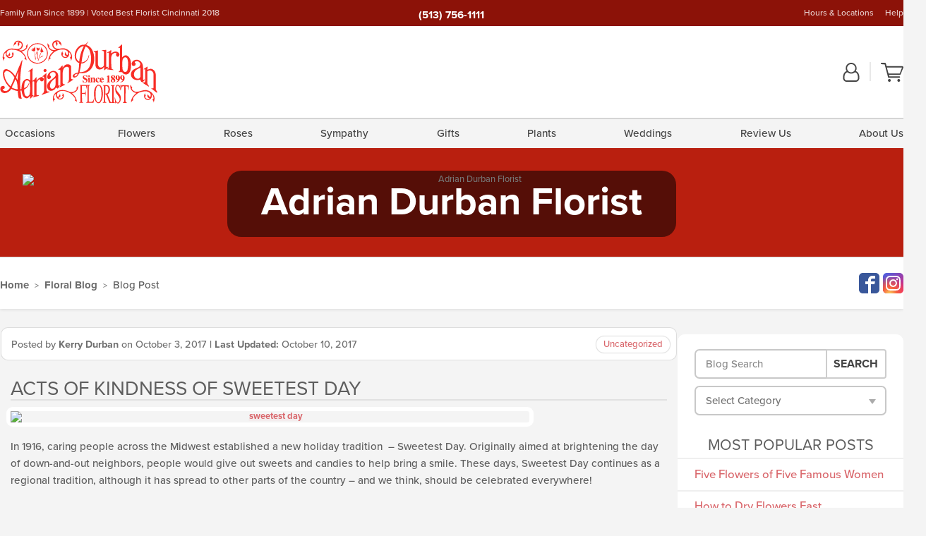

--- FILE ---
content_type: text/html; charset=UTF-8
request_url: https://www.adriandurban.com/blog/acts-kindness-sweetest-day/
body_size: 24642
content:
<!DOCTYPE html>
<html lang="en-US">
<head>
  <meta charset="UTF-8">
  <meta name="viewport" content="width=device-width, initial-scale=1, shrink-to-fit=no">
  <meta name="generator" content="FlowerManager - GravityFree Floral Ecommerce Solutions">
  <title>Acts of Kindness of Sweetest Day - Adrian Durban Florist - Adrian Durban Florist</title>

  <style>
  .navbar-collapse > *,#maincontent,.footer { display:none; }
  *,*::before,*::after { box-sizing:border-box; }
  .skip-link { left:0;position:absolute;top:-1000px; }

  body { background:#f4f4f4;font-size: .9em;line-height:1.6;margin:0;text-align:left; }
  .sr-only { border:0;clip:rect(0,0,0,0);clip-path:inset(50%);height:1px;margin:-1px;overflow:hidden;padding:0;position:absolute;white-space:nowrap;width:1px; }
  .container { margin:0 auto;max-width:90rem;padding-inline:.9375rem; }
  .row { display:flex;flex-wrap:wrap;margin-inline:-.9375rem; }
  .col { flex-basis:0;flex-grow:1;max-width:100%; }
  h1,h2,h3,h4,h5,h6,.h1,.h2,.h3,.h4,.h5,.h6 { margin: 0 0 .5rem; }
  .col,.col-1,.col-10,.col-11,.col-12,.col-2,.col-3,.col-4,.col-5,.col-6,.col-7,.col-8,.col-9,.col-auto,.col-lg,.col-lg-1,.col-lg-10,.col-lg-11,.col-lg-12,.col-lg-2,.col-lg-3,.col-lg-4,.col-lg-5,.col-lg-6,.col-lg-7,.col-lg-8,.col-lg-9,.col-lg-auto,.col-md,.col-md-1,.col-md-10,.col-md-11,.col-md-12,.col-md-2,.col-md-3,.col-md-4,.col-md-5,.col-md-6,.col-md-7,.col-md-8,.col-md-9,.col-md-auto,.col-sm,.col-sm-1,.col-sm-10,.col-sm-11,.col-sm-12,.col-sm-2,.col-sm-3,.col-sm-4,.col-sm-5,.col-sm-6,.col-sm-7,.col-sm-8,.col-sm-9,.col-sm-auto,.col-xl,.col-xl-1,.col-xl-10,.col-xl-11,.col-xl-12,.col-xl-2,.col-xl-3,.col-xl-4,.col-xl-5,.col-xl-6,.col-xl-7,.col-xl-8,.col-xl-9,.col-xl-auto { min-height:1px;padding-inline:.9375rem;position:relative;width:100%; }
  .align-items-center { align-items:center !important; }
  .justify-content-center { justify-content:center !important; }
  .text-left { text-align:left !important; }
  .text-right { text-align:right !important; }
  .text-center { text-align:center !important; }

  header,.btn { background:#fff; }
  .header-bar { background:rgba(var(--color-theme-dk),1);font-size:.01rem;height:36px;position:relative; }
  .logo-bar { flex-shrink:1;padding:.75rem 0 .8rem; }
  .logo-bar .logo-link { display:block;max-height:80px; }
  .logo-bar .svg-logo { height:auto;margin-bottom:-8px;width:auto; }
  .logo-bar img,.logo-bar .svg-logo { max-height:80px; }
  .form-control,.header-bar { color:transparent }
  .form-control { background:#fff;border-radius:7px;border:2px solid #c8c8c8;box-shadow:none;display:block;padding:.625rem .875rem .5625rem;width:100%; }

  .navbar-collapse > nav:nth-child(2) { display:block; }
  .account-nav { align-items:center;display:flex; }
  .account-nav-icons { list-style:none;line-height:.8;margin:0 0 -2px auto;padding:0 !important;white-space:nowrap; }
  .account-nav-icons svg { fill:#444;transition:fill .3s; }
  .navbar > .container { display:flex; }
  .navbar-nav { list-style:none;display:flex;flex-wrap:wrap;justify-content:space-between;margin:0;padding:0; }

  @media(min-width:28.125rem) {
    .logo-bar img,.logo-bar .svg-logo { max-width:250px; }
  }

  /* XS */
  @media(max-width:767px) {
    .header-bar,.account-nav-icons { display:none; }
    header { align-items:center;display:flex !important;flex-wrap:wrap;justify-content:space-between;position:relative; }
    .logo-bar { max-width:calc(100vw - 9.5rem); }
    .logo-bar .svg-logo { width:calc(100vw - 200px); }
    .logo-bar img,.logo-bar .svg-logo { height:auto;margin:0 -.9375rem;max-height:85px;max-width:calc(100% + 1.875rem); }
    .logo-bar .logo-link { max-height:85px; }

    header > div { margin-top:2rem; }
    .header-zip-filter { background:rgba(var(--color-theme-dk),1);height:32px;left:0;position:absolute;top:0; }
    .account-nav { justify-content:center; }
    .account-nav .filter-label { display:inline; }
    .navbar { order:-1; }
    .navbar-collapse { left:-250px;position:fixed;top:0;width:250px; }
  }

  /* SM */
  @media(min-width:48rem) {
    .col-sm-3 { flex:0 0 25%;max-width:25%; }
    .logo-bar { padding:1.25rem 0; }
    .logo-bar img,.logo-bar .svg-logo { max-width:180px; }

    .account-nav-icons li { display:inline-block }
    .navbar { background-image:repeating-linear-gradient(to bottom,#d5d5d5,#d5d5d5 2px,#f4f4f4 3px,#f4f4f4 2.5625rem);height:54px; }
  }

  @media(max-width:61.999rem) {
    .account-nav-icons svg { height:26px; }
  }

  /* MD */
  @media(min-width:62rem) {
    .logo-bar img,.logo-bar .svg-logo { max-width:235px; }

    .account-nav-icons li:not(:last-child) { margin-right:10px; }
    .account-nav-icons li + li:before { background:rgba(213,213,213,.55);content:"";display:inline-block;height:1.6875rem;margin:0 14px 3px 0;vertical-align:bottom;width:2px; }
    .navbar { background-image:repeating-linear-gradient(to bottom,#d5d5d5,#d5d5d5 2px,#f4f4f4 2px,#f4f4f4 2.75rem); }
  }

  /* LG */
  @media(min-width:75rem) {
    .header-bar { height:37px; }
    .logo-bar img,.logo-bar .svg-logo { max-height:90px;max-width:275px; }
    .logo-bar .logo-link { max-height:90px; }

    .navbar { background-image:repeating-linear-gradient(to bottom,#d5d5d5,#d5d5d5 2px,#f4f4f4 2px,#f4f4f4 3.1875rem); }
  }

  /* XL */
  @media(min-width:90rem) {
    .header-bar { height:38.55px; }
    .navbar { background-image:repeating-linear-gradient(to bottom,#d5d5d5,#d5d5d5 2px,#f4f4f4 3px,#f4f4f4 3.375rem); }
  }
</style>
  <link rel="dns-prefetch" href="https://use.typekit.net">
  <link rel="preload" href="https://www.adriandurban.com/assets/css/blog.min.css" as="style">
  <link rel="preload" href="https://adriandurban.flowermanager.net/wp-content/uploads/sites/84/2019/01/v4_Valentines-Flowers-Cincinnati-Florist-19011922451-1366x173-c-default.jpg" as="image" media="(min-width: 1200px)">
  <link rel="preload" href="https://adriandurban.flowermanager.net/wp-content/uploads/sites/84/2019/01/v4_Valentines-Flowers-Cincinnati-Florist-19011922451-992x0-c-default.jpg" as="image" media="(min-width: 992px) and (max-width: 1199px)">
  <link rel="preload" href="https://adriandurban.flowermanager.net/wp-content/uploads/sites/84/2019/01/v4_Valentines-Flowers-Cincinnati-Florist-19011922451-768x0-c-default.jpg" as="image" media="(min-width: 768px) and (max-width: 991px)">
  <link rel="preload" href="https://adriandurban.flowermanager.net/wp-content/uploads/sites/84/2019/01/v4_Valentines-Flowers-Cincinnati-Florist-19011922451-450x0-c-default.jpg" as="image" media="(max-width: 767px)">

  
	<link rel="stylesheet" href="https://use.typekit.net/pss1elc.css">
  <link rel="pingback" href="https://adriandurban.flowermanager.net/xmlrpc.php">

      
	  <style>
  :root {
    --color-theme:      217, 102, 107;
    --color-theme-dk:   140, 18, 8;
    --color-theme-md:   229, 141, 148;
    --color-theme-lt:   244, 208, 211;
    --color-theme-xlt:  243, 203, 206;

    --color-theme-xdk:  141, 66, 70; /* Darken 35% */
    --color-theme-hov:  191, 90, 94; /* Darken 12% */
    --color-theme-cal:  230, 155, 159; /* Lighten 35% */
    --color-theme-mix:  178, 60, 57; /* Mix theme and theme-dk */
    --color-theme-bod:  162, 105, 108; /* Mix theme and body */

    --color-action:     51, 141, 62;
    --color-action-dk:  43, 118, 52;
    --color-action-md:  57, 161, 69;
    --color-action-lt:  165, 219, 172;

    --color-action-cal: 54, 152, 65; /* Lighten 5% */
    --color-action-hov: 48, 131, 58; /* Darken 5% */
  }



  /*   Chrome Overscroll Override   */
  html:has(.header-search-ready) { background: #802014; }
</style>

<!--- Safari Overscroll Override --->
<meta name="theme-color" content="#802014" />


  <meta name='robots' content='index, follow, max-image-preview:large, max-snippet:-1, max-video-preview:-1' />
	<style>img:is([sizes="auto" i], [sizes^="auto," i]) { contain-intrinsic-size: 3000px 1500px }</style>
	
	<!-- This site is optimized with the Yoast SEO plugin v26.6 - https://yoast.com/wordpress/plugins/seo/ -->
	<meta name="description" content="Adrian Durban Florist&#039;s blog contains information on flowers, plants, seasonal gifts, and so much more! Read more here!" />
	<link rel="canonical" href="https://www.adriandurban.com/blog/acts-kindness-sweetest-day/" />
	<meta property="og:locale" content="en_US" />
	<meta property="og:type" content="article" />
	<meta property="og:title" content="Acts of Kindness of Sweetest Day - Adrian Durban Florist" />
	<meta property="og:description" content="Adrian Durban Florist&#039;s blog contains information on flowers, plants, seasonal gifts, and so much more! Read more here!" />
	<meta property="og:url" content="https://www.adriandurban.com/blog/acts-kindness-sweetest-day/" />
	<meta property="og:site_name" content="Adrian Durban Florist" />
	<meta property="article:published_time" content="2017-10-03T20:42:10+00:00" />
	<meta property="article:modified_time" content="2017-10-10T02:37:25+00:00" />
	<meta property="og:image" content="https://flowermanager.net/wp-content/uploads/sites/84/2017/10/SweetestDay-SweetNeon-blog.jpg" />
	<meta name="author" content="Kerry Durban" />
	<meta name="twitter:label1" content="Written by" />
	<meta name="twitter:data1" content="Kerry Durban" />
	<meta name="twitter:label2" content="Est. reading time" />
	<meta name="twitter:data2" content="2 minutes" />
	<script type="application/ld+json" class="yoast-schema-graph">{"@context":"https://schema.org","@graph":[{"@type":"Article","@id":"https://www.adriandurban.com/blog/acts-kindness-sweetest-day/#article","isPartOf":{"@id":"https://www.adriandurban.com/blog/acts-kindness-sweetest-day/"},"author":{"name":"Kerry Durban","@id":"https://www.adriandurban.com/blog/#/schema/person/90811c14a2cd72eb890a5b9f03ba19dc"},"headline":"Acts of Kindness of Sweetest Day","datePublished":"2017-10-03T20:42:10+00:00","dateModified":"2017-10-10T02:37:25+00:00","mainEntityOfPage":{"@id":"https://www.adriandurban.com/blog/acts-kindness-sweetest-day/"},"wordCount":311,"commentCount":0,"publisher":{"@id":"https://www.adriandurban.com/blog/#organization"},"image":{"@id":"https://www.adriandurban.com/blog/acts-kindness-sweetest-day/#primaryimage"},"thumbnailUrl":"https://flowermanager.net/wp-content/uploads/sites/84/2017/10/SweetestDay-SweetNeon-blog.jpg","inLanguage":"en-US"},{"@type":"WebPage","@id":"https://www.adriandurban.com/blog/acts-kindness-sweetest-day/","url":"https://www.adriandurban.com/blog/acts-kindness-sweetest-day/","name":"Acts of Kindness of Sweetest Day - Adrian Durban Florist","isPartOf":{"@id":"https://www.adriandurban.com/blog/#website"},"primaryImageOfPage":{"@id":"https://www.adriandurban.com/blog/acts-kindness-sweetest-day/#primaryimage"},"image":{"@id":"https://www.adriandurban.com/blog/acts-kindness-sweetest-day/#primaryimage"},"thumbnailUrl":"https://flowermanager.net/wp-content/uploads/sites/84/2017/10/SweetestDay-SweetNeon-blog.jpg","datePublished":"2017-10-03T20:42:10+00:00","dateModified":"2017-10-10T02:37:25+00:00","description":"Adrian Durban Florist's blog contains information on flowers, plants, seasonal gifts, and so much more! Read more here!","breadcrumb":{"@id":"https://www.adriandurban.com/blog/acts-kindness-sweetest-day/#breadcrumb"},"inLanguage":"en-US","potentialAction":[{"@type":"ReadAction","target":["https://www.adriandurban.com/blog/acts-kindness-sweetest-day/"]}]},{"@type":"ImageObject","inLanguage":"en-US","@id":"https://www.adriandurban.com/blog/acts-kindness-sweetest-day/#primaryimage","url":"https://flowermanager.net/wp-content/uploads/sites/84/2017/10/SweetestDay-SweetNeon-blog.jpg","contentUrl":"https://flowermanager.net/wp-content/uploads/sites/84/2017/10/SweetestDay-SweetNeon-blog.jpg"},{"@type":"BreadcrumbList","@id":"https://www.adriandurban.com/blog/acts-kindness-sweetest-day/#breadcrumb","itemListElement":[{"@type":"ListItem","position":1,"name":"Home","item":"https://www.adriandurban.com/blog/"},{"@type":"ListItem","position":2,"name":"Acts of Kindness of Sweetest Day"}]},{"@type":"WebSite","@id":"https://www.adriandurban.com/blog/#website","url":"https://www.adriandurban.com/blog/","name":"Adrian Durban Florist","description":"Your Personal Florist Since 1899 | Voted Best Florist in Cincinnati 2015","publisher":{"@id":"https://www.adriandurban.com/blog/#organization"},"potentialAction":[{"@type":"SearchAction","target":{"@type":"EntryPoint","urlTemplate":"https://www.adriandurban.com/blog/?s={search_term_string}"},"query-input":{"@type":"PropertyValueSpecification","valueRequired":true,"valueName":"search_term_string"}}],"inLanguage":"en-US"},{"@type":"Organization","@id":"https://www.adriandurban.com/blog/#organization","name":"Adrian Durban Florists","url":"https://www.adriandurban.com/blog/","logo":{"@type":"ImageObject","inLanguage":"en-US","@id":"https://www.adriandurban.com/blog/#/schema/logo/image/","url":"https://adriandurban.flowermanager.net/wp-content/uploads/sites/84/2020/03/Adrian-Durban-Florist-Logo.jpg","contentUrl":"https://adriandurban.flowermanager.net/wp-content/uploads/sites/84/2020/03/Adrian-Durban-Florist-Logo.jpg","width":764,"height":321,"caption":"Adrian Durban Florists"},"image":{"@id":"https://www.adriandurban.com/blog/#/schema/logo/image/"}},{"@type":"Person","@id":"https://www.adriandurban.com/blog/#/schema/person/90811c14a2cd72eb890a5b9f03ba19dc","name":"Kerry Durban","image":{"@type":"ImageObject","inLanguage":"en-US","@id":"https://www.adriandurban.com/blog/#/schema/person/image/","url":"https://secure.gravatar.com/avatar/ce8420adefaa49a7a78c3fc2feb5a7418f0f1049b1633c813a9a29716812282a?s=96&d=mm&r=g","contentUrl":"https://secure.gravatar.com/avatar/ce8420adefaa49a7a78c3fc2feb5a7418f0f1049b1633c813a9a29716812282a?s=96&d=mm&r=g","caption":"Kerry Durban"}}]}</script>
	<!-- / Yoast SEO plugin. -->


<link rel='dns-prefetch' href='//static.addtoany.com' />
<link rel='dns-prefetch' href='//ajax.googleapis.com' />
<link rel='dns-prefetch' href='//www.adriandurban.com' />
<link rel='stylesheet' id='wp-block-library-css' href='https://adriandurban.flowermanager.net/wp-includes/css/dist/block-library/style.min.css?ver=6.8.3' type='text/css' media='all' />
<style id='classic-theme-styles-inline-css' type='text/css'>
/*! This file is auto-generated */
.wp-block-button__link{color:#fff;background-color:#32373c;border-radius:9999px;box-shadow:none;text-decoration:none;padding:calc(.667em + 2px) calc(1.333em + 2px);font-size:1.125em}.wp-block-file__button{background:#32373c;color:#fff;text-decoration:none}
</style>
<style id='global-styles-inline-css' type='text/css'>
:root{--wp--preset--aspect-ratio--square: 1;--wp--preset--aspect-ratio--4-3: 4/3;--wp--preset--aspect-ratio--3-4: 3/4;--wp--preset--aspect-ratio--3-2: 3/2;--wp--preset--aspect-ratio--2-3: 2/3;--wp--preset--aspect-ratio--16-9: 16/9;--wp--preset--aspect-ratio--9-16: 9/16;--wp--preset--color--black: #000000;--wp--preset--color--cyan-bluish-gray: #abb8c3;--wp--preset--color--white: #ffffff;--wp--preset--color--pale-pink: #f78da7;--wp--preset--color--vivid-red: #cf2e2e;--wp--preset--color--luminous-vivid-orange: #ff6900;--wp--preset--color--luminous-vivid-amber: #fcb900;--wp--preset--color--light-green-cyan: #7bdcb5;--wp--preset--color--vivid-green-cyan: #00d084;--wp--preset--color--pale-cyan-blue: #8ed1fc;--wp--preset--color--vivid-cyan-blue: #0693e3;--wp--preset--color--vivid-purple: #9b51e0;--wp--preset--gradient--vivid-cyan-blue-to-vivid-purple: linear-gradient(135deg,rgba(6,147,227,1) 0%,rgb(155,81,224) 100%);--wp--preset--gradient--light-green-cyan-to-vivid-green-cyan: linear-gradient(135deg,rgb(122,220,180) 0%,rgb(0,208,130) 100%);--wp--preset--gradient--luminous-vivid-amber-to-luminous-vivid-orange: linear-gradient(135deg,rgba(252,185,0,1) 0%,rgba(255,105,0,1) 100%);--wp--preset--gradient--luminous-vivid-orange-to-vivid-red: linear-gradient(135deg,rgba(255,105,0,1) 0%,rgb(207,46,46) 100%);--wp--preset--gradient--very-light-gray-to-cyan-bluish-gray: linear-gradient(135deg,rgb(238,238,238) 0%,rgb(169,184,195) 100%);--wp--preset--gradient--cool-to-warm-spectrum: linear-gradient(135deg,rgb(74,234,220) 0%,rgb(151,120,209) 20%,rgb(207,42,186) 40%,rgb(238,44,130) 60%,rgb(251,105,98) 80%,rgb(254,248,76) 100%);--wp--preset--gradient--blush-light-purple: linear-gradient(135deg,rgb(255,206,236) 0%,rgb(152,150,240) 100%);--wp--preset--gradient--blush-bordeaux: linear-gradient(135deg,rgb(254,205,165) 0%,rgb(254,45,45) 50%,rgb(107,0,62) 100%);--wp--preset--gradient--luminous-dusk: linear-gradient(135deg,rgb(255,203,112) 0%,rgb(199,81,192) 50%,rgb(65,88,208) 100%);--wp--preset--gradient--pale-ocean: linear-gradient(135deg,rgb(255,245,203) 0%,rgb(182,227,212) 50%,rgb(51,167,181) 100%);--wp--preset--gradient--electric-grass: linear-gradient(135deg,rgb(202,248,128) 0%,rgb(113,206,126) 100%);--wp--preset--gradient--midnight: linear-gradient(135deg,rgb(2,3,129) 0%,rgb(40,116,252) 100%);--wp--preset--font-size--small: 13px;--wp--preset--font-size--medium: 20px;--wp--preset--font-size--large: 36px;--wp--preset--font-size--x-large: 42px;--wp--preset--spacing--20: 0.44rem;--wp--preset--spacing--30: 0.67rem;--wp--preset--spacing--40: 1rem;--wp--preset--spacing--50: 1.5rem;--wp--preset--spacing--60: 2.25rem;--wp--preset--spacing--70: 3.38rem;--wp--preset--spacing--80: 5.06rem;--wp--preset--shadow--natural: 6px 6px 9px rgba(0, 0, 0, 0.2);--wp--preset--shadow--deep: 12px 12px 50px rgba(0, 0, 0, 0.4);--wp--preset--shadow--sharp: 6px 6px 0px rgba(0, 0, 0, 0.2);--wp--preset--shadow--outlined: 6px 6px 0px -3px rgba(255, 255, 255, 1), 6px 6px rgba(0, 0, 0, 1);--wp--preset--shadow--crisp: 6px 6px 0px rgba(0, 0, 0, 1);}:where(.is-layout-flex){gap: 0.5em;}:where(.is-layout-grid){gap: 0.5em;}body .is-layout-flex{display: flex;}.is-layout-flex{flex-wrap: wrap;align-items: center;}.is-layout-flex > :is(*, div){margin: 0;}body .is-layout-grid{display: grid;}.is-layout-grid > :is(*, div){margin: 0;}:where(.wp-block-columns.is-layout-flex){gap: 2em;}:where(.wp-block-columns.is-layout-grid){gap: 2em;}:where(.wp-block-post-template.is-layout-flex){gap: 1.25em;}:where(.wp-block-post-template.is-layout-grid){gap: 1.25em;}.has-black-color{color: var(--wp--preset--color--black) !important;}.has-cyan-bluish-gray-color{color: var(--wp--preset--color--cyan-bluish-gray) !important;}.has-white-color{color: var(--wp--preset--color--white) !important;}.has-pale-pink-color{color: var(--wp--preset--color--pale-pink) !important;}.has-vivid-red-color{color: var(--wp--preset--color--vivid-red) !important;}.has-luminous-vivid-orange-color{color: var(--wp--preset--color--luminous-vivid-orange) !important;}.has-luminous-vivid-amber-color{color: var(--wp--preset--color--luminous-vivid-amber) !important;}.has-light-green-cyan-color{color: var(--wp--preset--color--light-green-cyan) !important;}.has-vivid-green-cyan-color{color: var(--wp--preset--color--vivid-green-cyan) !important;}.has-pale-cyan-blue-color{color: var(--wp--preset--color--pale-cyan-blue) !important;}.has-vivid-cyan-blue-color{color: var(--wp--preset--color--vivid-cyan-blue) !important;}.has-vivid-purple-color{color: var(--wp--preset--color--vivid-purple) !important;}.has-black-background-color{background-color: var(--wp--preset--color--black) !important;}.has-cyan-bluish-gray-background-color{background-color: var(--wp--preset--color--cyan-bluish-gray) !important;}.has-white-background-color{background-color: var(--wp--preset--color--white) !important;}.has-pale-pink-background-color{background-color: var(--wp--preset--color--pale-pink) !important;}.has-vivid-red-background-color{background-color: var(--wp--preset--color--vivid-red) !important;}.has-luminous-vivid-orange-background-color{background-color: var(--wp--preset--color--luminous-vivid-orange) !important;}.has-luminous-vivid-amber-background-color{background-color: var(--wp--preset--color--luminous-vivid-amber) !important;}.has-light-green-cyan-background-color{background-color: var(--wp--preset--color--light-green-cyan) !important;}.has-vivid-green-cyan-background-color{background-color: var(--wp--preset--color--vivid-green-cyan) !important;}.has-pale-cyan-blue-background-color{background-color: var(--wp--preset--color--pale-cyan-blue) !important;}.has-vivid-cyan-blue-background-color{background-color: var(--wp--preset--color--vivid-cyan-blue) !important;}.has-vivid-purple-background-color{background-color: var(--wp--preset--color--vivid-purple) !important;}.has-black-border-color{border-color: var(--wp--preset--color--black) !important;}.has-cyan-bluish-gray-border-color{border-color: var(--wp--preset--color--cyan-bluish-gray) !important;}.has-white-border-color{border-color: var(--wp--preset--color--white) !important;}.has-pale-pink-border-color{border-color: var(--wp--preset--color--pale-pink) !important;}.has-vivid-red-border-color{border-color: var(--wp--preset--color--vivid-red) !important;}.has-luminous-vivid-orange-border-color{border-color: var(--wp--preset--color--luminous-vivid-orange) !important;}.has-luminous-vivid-amber-border-color{border-color: var(--wp--preset--color--luminous-vivid-amber) !important;}.has-light-green-cyan-border-color{border-color: var(--wp--preset--color--light-green-cyan) !important;}.has-vivid-green-cyan-border-color{border-color: var(--wp--preset--color--vivid-green-cyan) !important;}.has-pale-cyan-blue-border-color{border-color: var(--wp--preset--color--pale-cyan-blue) !important;}.has-vivid-cyan-blue-border-color{border-color: var(--wp--preset--color--vivid-cyan-blue) !important;}.has-vivid-purple-border-color{border-color: var(--wp--preset--color--vivid-purple) !important;}.has-vivid-cyan-blue-to-vivid-purple-gradient-background{background: var(--wp--preset--gradient--vivid-cyan-blue-to-vivid-purple) !important;}.has-light-green-cyan-to-vivid-green-cyan-gradient-background{background: var(--wp--preset--gradient--light-green-cyan-to-vivid-green-cyan) !important;}.has-luminous-vivid-amber-to-luminous-vivid-orange-gradient-background{background: var(--wp--preset--gradient--luminous-vivid-amber-to-luminous-vivid-orange) !important;}.has-luminous-vivid-orange-to-vivid-red-gradient-background{background: var(--wp--preset--gradient--luminous-vivid-orange-to-vivid-red) !important;}.has-very-light-gray-to-cyan-bluish-gray-gradient-background{background: var(--wp--preset--gradient--very-light-gray-to-cyan-bluish-gray) !important;}.has-cool-to-warm-spectrum-gradient-background{background: var(--wp--preset--gradient--cool-to-warm-spectrum) !important;}.has-blush-light-purple-gradient-background{background: var(--wp--preset--gradient--blush-light-purple) !important;}.has-blush-bordeaux-gradient-background{background: var(--wp--preset--gradient--blush-bordeaux) !important;}.has-luminous-dusk-gradient-background{background: var(--wp--preset--gradient--luminous-dusk) !important;}.has-pale-ocean-gradient-background{background: var(--wp--preset--gradient--pale-ocean) !important;}.has-electric-grass-gradient-background{background: var(--wp--preset--gradient--electric-grass) !important;}.has-midnight-gradient-background{background: var(--wp--preset--gradient--midnight) !important;}.has-small-font-size{font-size: var(--wp--preset--font-size--small) !important;}.has-medium-font-size{font-size: var(--wp--preset--font-size--medium) !important;}.has-large-font-size{font-size: var(--wp--preset--font-size--large) !important;}.has-x-large-font-size{font-size: var(--wp--preset--font-size--x-large) !important;}
:where(.wp-block-post-template.is-layout-flex){gap: 1.25em;}:where(.wp-block-post-template.is-layout-grid){gap: 1.25em;}
:where(.wp-block-columns.is-layout-flex){gap: 2em;}:where(.wp-block-columns.is-layout-grid){gap: 2em;}
:root :where(.wp-block-pullquote){font-size: 1.5em;line-height: 1.6;}
</style>
<link rel='stylesheet' id='quiz-maker-css' href='https://adriandurban.flowermanager.net/wp-content/plugins/quiz-maker/public/css/quiz-maker-public.css?ver=21.7.9' type='text/css' media='all' />
<link rel='stylesheet' id='application_css-css' href='https://www.adriandurban.com/assets/css/blog.min.css?ver=6.8.3' type='text/css' media='all' />
<link rel='stylesheet' id='addtoany-css' href='https://adriandurban.flowermanager.net/wp-content/plugins/add-to-any/addtoany.min.css?ver=1.16' type='text/css' media='all' />
<script type="text/javascript" id="addtoany-core-js-before">
/* <![CDATA[ */
window.a2a_config=window.a2a_config||{};a2a_config.callbacks=[];a2a_config.overlays=[];a2a_config.templates={};
/* ]]> */
</script>
<script type="text/javascript" defer src="https://static.addtoany.com/menu/page.js" id="addtoany-core-js"></script>
<script type="text/javascript" src="https://ajax.googleapis.com/ajax/libs/jquery/3.3.1/jquery.min.js" id="jquery-js"></script>
<script type="text/javascript" defer src="https://adriandurban.flowermanager.net/wp-content/plugins/add-to-any/addtoany.min.js?ver=1.1" id="addtoany-jquery-js"></script>
<script type="application/json" id="wpp-json">{"sampling_active":0,"sampling_rate":100,"ajax_url":"https:\/\/adriandurban.flowermanager.net\/wp-json\/wordpress-popular-posts\/v1\/popular-posts","api_url":"https:\/\/adriandurban.flowermanager.net\/wp-json\/wordpress-popular-posts","ID":373,"token":"f7817d043c","lang":0,"debug":0}</script><script type="text/javascript" src="https://adriandurban.flowermanager.net/wp-content/plugins/wordpress-popular-posts/assets/js/wpp.min.js?ver=6.1.3" id="wpp-js-js"></script><link rel="https://api.w.org/" href="https://adriandurban.flowermanager.net/wp-json/" /><link rel="alternate" title="JSON" type="application/json" href="https://adriandurban.flowermanager.net/wp-json/wp/v2/posts/373" /><link rel="EditURI" type="application/rsd+xml" title="RSD" href="https://adriandurban.flowermanager.net/xmlrpc.php?rsd" />
<link rel='shortlink' href='https://www.adriandurban.com/blog/?p=373' />
<link rel="alternate" title="oEmbed (JSON)" type="application/json+oembed" href="https://adriandurban.flowermanager.net/wp-json/oembed/1.0/embed?url=https%3A%2F%2Fwww.adriandurban.com%2Fblog%2Facts-kindness-sweetest-day%2F" />
<link rel="alternate" title="oEmbed (XML)" type="text/xml+oembed" href="https://adriandurban.flowermanager.net/wp-json/oembed/1.0/embed?url=https%3A%2F%2Fwww.adriandurban.com%2Fblog%2Facts-kindness-sweetest-day%2F&#038;format=xml" />
            <style id="wpp-loading-animation-styles">@-webkit-keyframes bgslide{from{background-position-x:0}to{background-position-x:-200%}}@keyframes bgslide{from{background-position-x:0}to{background-position-x:-200%}}.wpp-widget-placeholder,.wpp-widget-block-placeholder{margin:0 auto;width:60px;height:3px;background:#dd3737;background:linear-gradient(90deg,#dd3737 0%,#571313 10%,#dd3737 100%);background-size:200% auto;border-radius:3px;-webkit-animation:bgslide 1s infinite linear;animation:bgslide 1s infinite linear}</style>
            <!-- Global site tag (gtag.js) - Google Analytics -->
<script async src="https://www.googletagmanager.com/gtag/js?id=G-YRW1PF5XCY"></script>
<script>
  window.dataLayer = window.dataLayer || [];
  function gtag(){dataLayer.push(arguments);}
  gtag('js', new Date());
  gtag('config', 'G-YRW1PF5XCY');
  gtag('config', 'G-SW5G6EJ83L');
</script>
        <link rel="icon" href="https://adriandurban.flowermanager.net/wp-content/uploads/sites/84/2019/01/amp-logo-1-150x60.jpg" sizes="32x32" />
<link rel="icon" href="https://adriandurban.flowermanager.net/wp-content/uploads/sites/84/2019/01/amp-logo-1.jpg" sizes="192x192" />
<link rel="apple-touch-icon" href="https://adriandurban.flowermanager.net/wp-content/uploads/sites/84/2019/01/amp-logo-1.jpg" />
<meta name="msapplication-TileImage" content="https://adriandurban.flowermanager.net/wp-content/uploads/sites/84/2019/01/amp-logo-1.jpg" />


      
  <link rel="apple-touch-icon" sizes="180x180" href="https://www.adriandurban.com/images/v4/favicons/apple-touch-icon.png?v=n5LRbbQr7P">
  <link rel="icon" type="image/png" sizes="32x32" href="https://www.adriandurban.com/images/v4/favicons/favicon-32x32.png?v=n5LRbbQr7P">
  <link rel="icon" type="image/png" sizes="16x16" href="https://www.adriandurban.com/images/v4/favicons/favicon-16x16.png?v=n5LRbbQr7P">
  <link rel="mask-icon" href="https://www.adriandurban.com/images/v4/favicons/safari-pinned-tab.svg?v=n5LRbbQr7P" color="#59a72a">
  <link rel="shortcut icon" href="https://www.adriandurban.com/images/v4/favicons/favicon.ico?v=n5LRbbQr7P">
  <meta name="msapplication-TileColor" content="#59a72a">
  <meta name="msapplication-config" content="https://www.adriandurban.com/images/v4/favicons/browserconfig.xml?v=n5LRbbQr7P">
  <meta name="theme-color" content="#59a72a">
</head>

<body class="navigation-reveal wp-singular post-template-default single single-post postid-373 single-format-standard wp-theme-fmblog">
  <style>
    .a2a_button_twitter,.product-info__interior .text-right a[href*="twitter.com"],.product-info__interior .text-right a[href*="x.com"] { display: none !important; }
  </style>
  <a href="#maincontent" class="skip-link">Skip to Main Content</a>
  <svg viewBox="0 0 60 60" version="1.1" xmlns="http://www.w3.org/2000/svg" style="display: none;">
  <defs>
    <path id="account" d="M18.5 11.8C20.6 12.4 23.6 14.5 23.6 21.4 23.6 24.5 21.3 27 18.4 27L5.6 27C2.7 27 0.4 24.5 0.4 21.4 0.4 14.5 3.4 12.4 5.5 11.8 4.7 10.6 4.3 9.2 4.3 7.7 4.3 3.5 7.8 0 12 0 16.2 0 19.7 3.5 19.7 7.7 19.7 9.2 19.3 10.6 18.5 11.8ZM12 1.9C8.8 1.9 6.2 4.5 6.2 7.7 6.2 10.9 8.8 13.5 12 13.5 15.2 13.5 17.8 10.9 17.8 7.7 17.8 4.5 15.2 1.9 12 1.9ZM18.4 25.1C20.2 25.1 21.6 23.4 21.6 21.4 21.6 16.6 20 13.7 17.1 13.5 15.7 14.7 13.9 15.4 12 15.4 10.1 15.4 8.3 14.7 6.9 13.5 4 13.7 2.4 16.6 2.4 21.4 2.4 23.4 3.8 25.1 5.6 25.1L18.4 25.1 18.4 25.1Z"/>
    <path id="cart" d="M12.1 23C13.2 23 14.1 23.9 14.1 25 14.1 26.1 13.2 27 12.1 27 11 27 10.1 26.1 10.1 25 10.1 23.9 11 23 12.1 23ZM23.4 25C23.4 23.9 24.3 23 25.4 23 26.5 23 27.4 23.9 27.4 25 27.4 26.1 26.5 27 25.4 27 24.3 27 23.4 26.1 23.4 25ZM28.2 16.2C28.2 16.3 27.9 16.9 27.3 16.9L11.5 16.9 12.1 19.2 26.2 19.2C26.9 19.2 27.3 19.6 27.3 20.2 27.3 20.7 26.9 21.2 26.2 21.2L10.4 21.2 5.4 2.2 1.1 2.1C0.5 2.1 0 1.5 0 0.9 0 0.4 0.5 0 1.1 0L6 0C6.5 0 7 0.4 7.1 0.9L8.2 4.8 30.2 4.8C30.7 4.8 31.1 4.9 31.4 5.2 31.9 5.5 32.1 6.2 31.9 6.8L28.2 16.2ZM10.9 15.2L26.8 15.2 30 6.8 8.6 6.8 10.9 15.2Z"/>
    <path id="phone" d="M20.4 17.5C19.8 17.3 19.1 17.5 18.5 18L16.5 20 15.2 19.1C12.6 17.3 10.5 15.3 8.9 12.8L8.1 11.4 10.1 9.4C10.5 9 10.7 8.2 10.5 7.6 10 6.5 9.8 5.2 9.6 4 9.5 3.1 8.8 2.5 7.9 2.5L4 2.5C3.6 2.6 3.2 2.8 2.9 3.1 2.7 3.4 2.5 3.9 2.5 4.5 2.8 7.9 4.1 11.6 6.1 14.7 7.9 17.5 10.5 20.1 13.3 21.9 16.3 23.9 19.9 25.1 23.5 25.5L23.8 25.5C24.3 25.5 24.7 25.3 24.9 25.1 25.3 24.6 25.5 24.1 25.5 23.8L25.5 20.1C25.5 19.2 24.9 18.5 24 18.4 22.8 18.2 21.5 18 20.4 17.5ZM24.3 16.4C26.1 16.7 27.5 18.3 27.5 20.1L27.5 23.8C27.5 24.8 27 25.7 26.4 26.4 25.8 27.1 24.8 27.5 23.8 27.5L23.4 27.5C19.5 27.1 15.5 25.8 12.2 23.6 9.1 21.6 6.4 18.9 4.4 15.8 2.3 12.5 0.9 8.5 0.5 4.6 0.5 3.6 0.7 2.6 1.4 1.9 2 1.1 2.8 0.6 3.8 0.5L7.9 0.5C9.7 0.5 11.3 1.9 11.6 3.7 11.7 4.8 12 5.9 12.3 6.9 12.8 8.3 12.5 9.9 11.5 10.9L10.6 11.7C12.1 14.1 14.1 15.9 16.3 17.4L17.1 16.5C18.3 15.5 19.7 15.2 21.1 15.7 22.1 16 23.2 16.3 24.3 16.4Z"/>
    <path id="arrow" d="M11.7 4.8L7.4 7.5 11.7 10.2 11.7 14.6 0.3 7.5 11.7 0.4 11.7 4.8Z"/>
    <path id="tag" d="M5.8 5.8C5.1 6.4 4.1 6.4 3.4 5.8 2.8 5.1 2.8 4.1 3.4 3.4 4.1 2.8 5.1 2.8 5.8 3.4 6.4 4.1 6.4 5.1 5.8 5.8ZM20.5 11.1L10.4 0.9C10.1 0.6 9.7 0.5 9.3 0.5L1.8 0C0.8-0.1-0.1 0.8 0 1.8L0.5 9.3C0.5 9.7 0.6 10.1 0.9 10.4L11.1 20.5C11.7 21.2 12.8 21.2 13.4 20.5L20.5 13.4C21.2 12.8 21.2 11.7 20.5 11.1Z"/>
    <path id="close" d="M8.5 16.7C4 16.7 0.3 13 0.3 8.5 0.3 4 4 0.3 8.5 0.3 13 0.3 16.7 4 16.7 8.5 16.7 13 13 16.7 8.5 16.7ZM10 12.5L12.8 12.5 10.1 8.4 12.6 4.5 9.8 4.5 8.5 6.8 7.2 4.5 4.4 4.5 6.9 8.4 4.2 12.5 7 12.5 8.5 10.1 10 12.5Z"/>
  </defs>
</svg>

  <header class="header-search-reveal">
    <div class="header-bar">
      <div class="container">
        <div class="row">
          <h1 class="header-bar__tagline col-12 col-sm-5">Family Run Since 1899 | Voted Best Florist Cincinnati 2018</h1>
          <div class="col-12 col-sm-2 text-center">
            <ul class="header-bar__phone-list">
              <li>
                <a href="tel:5137561111">
                      (513) 756-1111
  
                </a>
              </li>
            </ul>
          </div>
          <div class="col-12 col-sm-5">
            <nav class="header-bar__nav">
              <ul>
                <li><a href="/about/hours-locations/">Hours &amp; Locations</a></li>
                <li><a href="/support/customer-service/">Help</a></li>
              </ul>
            </nav>
          </div>
        </div>
      </div>
    </div>
    <div class="logo-bar">
      <div class="container">
        <div class="row align-items-center">
          <div class="col-sm-3">
            <a href="/" class="logo-link">
                              <style>
  .svg-logo #mark { fill: #f82d26; }
</style>
<svg width="764" height="308" viewBox="0 0 764 308" version="1.1" xmlns="http://www.w3.org/2000/svg" class="svg-logo">
  <title>Adrian Durban Florist Logo</title>
  <path d="M580.5 221.2C583.9 220.4 580.7 216.3 583.7 216.3L583.9 216.4 585.4 243.4C585.1 243.7 584.5 244.5 583.9 243.7 582.5 235.1 581.4 224 572 221.2 568 220.3 566.6 224.9 564.9 227.2 558.9 248.8 584.5 256.5 586.2 275.8 587.1 286.1 586.2 300 576 306 566.3 310.9 563.1 294.5 560.7 305.9 560.4 307.3 559.7 307.5 559.2 306.6 558.3 298.3 558 288.4 556.6 279.5 556.9 277.9 557.6 277.7 558 278.4 560.6 287.2 561.2 298 570 302.3 573.4 303.4 576.8 300.9 578 298 587.9 279.5 569.7 267 562.3 253.6 558 242.8 557.8 230 564 220.3 565.2 218.1 567.4 216.9 569.7 216.4 576.2 215.3 577.4 221.2 580.5 221.2ZM487.5 219.5C494 225.7 496.6 234.6 498.3 243.7 500.8 264.2 499.7 285.8 487.5 301.7 483.8 305.1 478.4 306.8 473.5 305.1 462.4 299.7 459.6 286.9 457.3 276.1 455.6 255.3 454.7 228.3 474.1 216.4 478.6 214.9 483.8 216.4 487.5 219.5ZM633.4 217.2C636.6 217.2 634.6 221.5 636.6 222.9 639.1 225.7 643.1 228.3 640.8 233.1 638.5 235.1 641.1 238 642.2 240 663.6 265.9 691.2 234 717.4 244 731.3 247.4 743.8 259.3 748.4 273 752.3 283.3 748.8 294.8 745.1 304.4L745 304.9 744.4 304.9C750.7 295.7 733 288.3 745 283.2 745.2 276 742.8 268.8 738.2 263.1L737.9 262.7 736.4 262.7C737.6 270.7 736.7 279.2 730.7 284.9 726.5 288.6 720.2 290.9 715.1 289.5 709.7 288.9 705.1 285.5 702 281.2 698.6 275.3 698.3 268.4 701.1 262.2 702.6 260.2 703.4 257.6 705.4 256.5 701.7 261.9 709.4 266.4 706.8 271.3 702.9 272.4 704.8 276.4 705.7 278.4 708.8 283.8 714.5 285.5 719.4 284.9 721.9 284.9 723.9 283.8 725.6 282.1 725 279 721.1 281.2 719.4 279.2 716.8 275.5 713.1 270.7 715.9 265.9 717.7 264.2 717.4 261.3 719.9 260.7 714 268.4 727.6 268.1 724.2 275 726.8 275.5 730.5 274.7 731.3 271.6 732.2 267 731.6 262.2 729.6 258.2 717.1 244 698.9 247.4 683.2 251.4 672.7 253.9 664.7 259.8 654.2 270.1 649.6 274.4 646.2 279.8 644 286.4 646.5 286.4 647.4 289.5 646.5 291.5 641.4 293.2 637.4 297.5 637.1 303.1 635.4 300.6 636 295.5 636.8 292 639.7 277.8 650.5 266.2 661.3 256.5 659.9 254.8 656.5 254.8 654.2 254.2 644.8 251.4 636 242.5 633.7 232.6 633.1 228.3 631.1 222 633.4 217.2ZM499.4 217.8C510 219.8 525 213.5 530.7 225.7 535.3 234.9 534 248.4 528.9 257 525.8 260.2 525.2 260.7 522 262.2L521.7 262.3 537 300.3C538.1 301.4 539.3 303.1 541 302 545.6 299.1 544.4 296.8 544.5 292.6L544.5 292.3 544.4 223.5C543.8 220.1 535.9 221.3 538.4 218.2L538.5 218 557.5 218.1C558 218.3 558 219.2 557.8 219.8 554.7 219.8 551.4 221.7 551.2 224.9L551.2 225.2 551.3 294.5C551.6 298.7 552.9 301.9 556.6 302.5 558.6 303.8 556.9 304.6 556.8 304.7L556.8 304.7 530.9 304.7C530.9 304.7 520.8 276.1 513.9 262.7 509.8 261.6 510.3 264 510.3 264.1L510.3 297.8C512.5 302.2 518.4 300.6 515.8 303.6L515.7 303.7 499 303.7C496.7 300.6 502.6 303 504.3 298.1L504.3 297.8 504.3 227.8C504.3 227.8 505.7 223.8 502.6 221.2 501.7 219.2 497.4 220.6 499.4 217.8ZM625 219C624.5 225.3 625.7 233.1 625.1 239.4L625 240.2 623.9 240.2C622.4 234.4 623.7 224.5 615.7 223.9 614.2 223.2 611.4 223.7 609.7 223.5 609.1 226.1 609.3 229.3 609.5 231.9L609.5 232.5 609.3 296.3C609.5 299 611.5 301.1 614 302.2L614.2 302.3 614.9 301.9C615.5 302.6 615.5 303.2 615.5 304.1 612.9 304.5 611 304.3 608.1 304.3L607.6 304.3 596.7 304.3 596.7 301.9C598.6 302.3 601.4 300.8 601.8 298.7 602.9 296.6 602.4 294.4 602.9 292.3 603.1 270 602.7 246.4 603.1 224.5 602.9 224.1 602.9 223.2 602 223.2 597.9 224.1 592.4 223.2 590.9 228.4 589.9 232 589.2 235.9 588.8 239.4L588.7 240.2 587.4 240.2C587.2 232.5 587.4 225.4 587.7 218.3 599.7 218.1 613 218.7 625 219ZM437.7 217C438.6 219.5 431.7 220.2 430.9 223.6L430.9 223.8 430.8 297.2C434.5 301.1 442.8 300 447.4 298.3 454.1 294.7 454.2 287.2 456.6 281.5L456.7 281.2 457.3 281.8 454 303.7 418.7 303.7C417.5 300 420.1 301.9 421.7 300.6 421.7 300.6 424.1 299.1 424.7 296.3L424.7 296.1 424.7 227.6C424.4 224.4 424.6 221.8 422.3 220.1 421.8 219.4 421.3 220.4 421.3 220.4 421.3 220.4 422.7 235.5 421.2 235.4 419.4 235.3 419 222.2 416.5 221.5L416.4 221.5 397.5 221.4 397.6 255.1C399.1 256.8 409.7 256.4 411.5 255.3 415.7 252.6 414.8 247.3 415.8 243.1L415.9 242.8 416.6 242.8 416.6 273 415.5 272.7C414.5 267.7 416.3 262.5 411.2 260.5 407.4 259.4 402.5 259.6 398.4 259.9L397.8 259.9 397.9 295.8C398.1 298.3 398.5 300.3 401.1 301.2 401.9 301.2 403.2 301.3 403.7 301.9L403.8 302 403.8 303.4 385.3 303.4C383.9 302 385.9 300.9 387 300.9 389.6 300.7 390.2 299.5 390.8 297.8L390.8 297.6 390.8 221.6C390.5 218 385.5 220.6 386.4 217.2L386.5 217 437.7 217ZM379 219.5C381 228.6 377.9 238.6 372.2 245.4 366.8 252.8 357.4 254.8 349.4 257.3 362.8 269 373.9 283.5 372.8 301.7 371.6 299.4 371.3 295.7 368.2 294.9 365.9 294.3 363.9 293.5 363.4 291.2 362.8 288.1 368.8 287.8 365.6 284.4 354.8 262.2 330.1 247.9 306.2 245.9 294.8 246.5 281.7 247.4 277.1 259.3 277.1 264.1 274.4 270.8 279.7 274L280 274.1 285.7 274.1C282.3 267.9 293.6 266.8 289 260.7L288.8 260.5 289.9 260.5C292.8 263.9 294.2 269 292.5 273.6 290.2 277.2 286 278.7 282.8 279.5 284.3 282.7 287.7 283.5 290.8 283.8 297.1 283.5 303 279.2 305 273 305 270.4 301.6 271 301.9 268.1 303.6 265 305.9 261 303.6 257.3 308.4 259.6 310.2 265 310.4 270.1 309 276.1 307 282.4 300.8 285.2 296.8 286.6 292.8 288.3 288 287.8 279.1 286.1 273.4 277.8 271.7 269.9 270.6 266.4 272.6 263 271.7 259.6 264.3 264.7 260.9 273.6 261.5 281.8 262.3 284.1 264.9 281.5 266 283.8 268.3 290.1 260.6 290.6 260.9 295.5 260.9 297.5 262.1 299.4 261.2 301.4 255.2 290.6 254.7 274.4 262.3 263.9 270.9 249.6 286 242 302.2 241.7 317.6 241.1 330.6 248.2 344.6 252.2 354.8 252.2 365.9 247.9 372.2 238.3 371.3 235.1 370.5 231.7 372.8 229.2 375.3 226.4 379.1 224.1 378.5 219.8L378.4 219.5 379 219.5ZM475.5 220.6C466.8 224 464.7 242.5 463.9 255.3 463.6 272.7 463.8 297.7 475.8 301.4 478.4 301.4 481.8 301.2 483.2 299.2 494.6 282.4 493.2 259.6 491.2 240.3 489.5 233.4 488 226 482.3 221.2 479.8 220.3 478.1 220.1 475.5 220.6ZM106.2 97.4C107 97.7 108.4 96.8 109 98.3 100.5 143.8 95.1 187.3 99 237.1 100.2 238.3 102.5 238 103.9 237.4 105.3 219.8 106.2 196.4 126.1 188.8 133.3 186.8 140.6 189.5 145.2 195.3L145.4 195.6 146.8 193.9 146.8 153.6C145.7 151.1 143.4 150.9 141.4 152 140.6 153.5 140 152.3 138.9 153.2 136.9 151 141 149.3 142.2 148.1L142.3 148.1 157.1 135.8 158.5 138.1C157.1 156.3 157.9 179.1 157.7 196.7 161.9 195.9 166.2 191.3 169.3 187.6 172.1 185.1 173.2 180.5 176.7 179.4L177 179.4 177 196.4 177.9 197.3C182.4 188.2 190.7 182.2 199.8 178.8 204.3 178.8 209.4 180.5 211.4 185.3 213.7 189 212.1 193.4 210 196.7 208 199 205.2 199.6 202.6 200.1 199.3 199.3 196 197.7 194.8 194.2L194.7 193.9 194.1 189.6C189.5 189.9 185.5 194.2 182.7 197.6 179.1 202.9 176.3 209 177 216.2L177 216.6 177.1 262.8C178.5 269.6 189 264.2 189 269.6 179 272.4 169.3 275.8 159.1 277.8 158.2 277.5 157.9 275.8 159.1 275.3 162.1 273.6 164.7 271.1 165.9 268.1L166.1 267.8 166.1 201.8C165.5 197.6 160 200.7 157.6 200.6L157.5 200.6 157.5 266C158.8 267.6 160.4 267.3 162.3 267.3L162.5 267.3 162.5 268.4C156.5 272.4 153.1 279.5 147.4 283.8 146.3 284.6 146 282.9 145.7 282.1 145.7 278.1 147.4 274.1 145.7 270.1 141.7 276.1 136 282.1 128.4 282.1 119.2 281 112.1 273.6 109.3 265 106.4 258.5 106.7 249.7 103.9 243.7 101.9 242.8 100.2 244.5 99.3 246 101.3 259 101.9 271.8 105.6 284.4 100.5 284.9 95.9 282.7 91.1 281.5 88.5 270.4 86.5 259 86.5 246.8 82.1 246.1 77.1 245.7 72.9 243.7 66.3 242 60.6 238.6 54.7 236 48.1 247.9 36.7 255.6 23.6 256.5 16.8 256.5 10.5 254.8 6.3 249.7 1.7 244.5 0 236.8 2.3 230.6 4 226 8.8 222 13.4 221.8 16.5 221.8 20.2 222.3 22.2 225.5 23.4 228.6 23.4 230.9 21.9 233.7 20.2 238.8 11.4 234.6 13.4 240.3 16 244.5 20.8 246.2 25.6 246.8 36.4 247.9 43 239.1 48.4 231.4 41.8 223.2 34.2 216.1 28.8 207 18.5 189 8.8 166.8 17.4 146.4 21.6 140.9 29 139.5 35.3 141.2 50.5 146.3 63.7 159.1 73 172.3L73.4 172.8 74.6 172.5C84.2 147.2 95.3 122.5 106.2 97.4ZM126.4 196.2C115.8 204.4 118.4 220.1 117.3 232.6 127.8 230 136 219.5 139.7 209.5 139.5 208.4 141.2 207 142 208.1 139.7 221.5 129.5 234.3 117.3 239.1 117.3 247.9 117.5 258.2 121.2 266.2 123.5 269.9 127.8 273 132.9 272.7 137.5 271.6 141.2 267.6 143.4 263.3 147.7 244 147.1 223.2 143.7 204.1 141.4 196.4 132.6 193 126.4 196.2ZM225.4 158.9L225.4 238.8C225.4 242.8 227.4 246.8 230.8 248.8 234.4 250.2 238 247.2 240.6 250L240.7 250.2 238.8 252.2C226.5 256.2 215.1 261.9 202.9 265 201.2 260.7 208 259.6 210.3 255.6 212.8 253.2 213.7 249.6 213.7 246.6L213.7 246.2 213.7 178.8C212 174.9 208.7 177.5 206.2 177.1L206 177.1 206.3 175.1C212.9 170.3 218.8 164 225.4 158.9ZM511.6 223.6L511.4 223.8 511.3 259.2C516.4 259.4 521.3 257.9 523.9 253.1 527.3 244.5 528.2 233.7 523.3 225.5 520 222.9 515.2 220.4 511.6 223.6ZM715.4 128.1C717.7 129.1 714.2 139 716 143.8 722.5 140.1 730.7 137 738.7 140.1 750.2 145.2 756.8 156.6 756.2 169.5L756.1 170 756.1 236.1C755.1 243.5 764.7 248.1 763.3 254.2L763.2 254.5 760.1 254.5C751.5 248.2 744.9 241.3 735.8 235.5L734.7 234.9 734.7 233.4C738.1 232 743.7 236.1 745.5 231.1L745.5 230.9 745.5 166.4C745.2 157.9 740.4 150.7 732.7 147.6 726.5 144.8 719.9 147.7 715.6 151.6L715.4 151.8 715.2 207.7C714.7 214.8 723.3 218.6 722.8 224.9 718.8 225.5 716.8 221.2 713.7 220.1 705.7 216.4 698.9 210.7 691.5 206.1 691.5 202.1 694.9 205 696.9 204.7 699.1 206.4 701.3 204.5 703 203.1L703.1 203 705.3 197.7 705.3 142.9C703.9 137.5 696.6 145.8 698.6 139.2 704.3 135.5 709.4 131 715.4 128.1ZM278.6 159.2C282.3 164.2 282.7 171.2 282.7 171.4L282.7 171.4 282.9 219.5C285.1 222 287.7 218.9 290.3 218.6 288.8 224 285.7 230.9 281.2 234 276.3 235.7 274.9 230.3 271.8 229.7 267.5 239.4 257 246.2 245.9 245.7 239.6 245.7 233.9 240.5 231.6 235.7 227.1 228.3 227.9 216.9 232.2 209.5 241 193.3 261.2 187.3 270.1 171.1 270.9 165.1 269.8 158.9 264.4 156.3 258.4 152.9 251.6 154.9 246.4 158.6 242.7 161.7 242.7 166 241.3 170.3 243.6 172.3 247.3 174.2 247.3 177.7 247.9 180.8 246.2 183.1 244.7 185.3 241.3 187.3 236.8 189.9 232.5 187 231.1 184.2 228.5 181.9 229.1 178.5 230.5 165.1 239.6 153.8 252.4 149.8 262.1 147.2 273.5 150.1 278.6 159.2ZM74.6 189.3L71.7 196.7C68 208.1 61.1 216.6 57.2 229.7 65.8 234 75.7 238.3 85.7 238.3 84.5 221.2 85.4 202.4 74.6 189.3ZM269.8 183.9C257.3 192.5 242.2 205 242.5 221.5 242.2 226.9 244.7 232.3 249.3 235.1 253.6 236.8 258.1 235.1 261.5 232.6 274 220.3 269.2 201 269.8 183.9ZM341.2 121.3C344.2 124 345.3 128.2 345.3 128.4L345.3 128.4 345.5 186.2C346.9 190.7 352.6 189.1 355.3 190.4L355.4 190.5 355.4 191.3C346 197.6 336.9 204.4 327.3 209.5 326.1 205.6 331.8 203.1 332.9 199.5L332.9 199.3 334.7 191 334.7 135.3C333.2 133 332.1 130.1 329 129.9 323 127.6 317.3 130.7 312.7 133.6 306.6 140.5 304.8 149.4 304.2 158.6L304.2 159.2 304.1 207.7C305.2 210 307.1 212.9 309.6 213.8L310.1 213.8C312.2 213.8 314.6 213.9 315.7 214.8L315.9 214.9 315.9 216.1 288.3 230C288.8 226.5 292 223.2 293 219.1L293.1 218.6 293.1 146.1C292.5 144.6 291.1 143.8 290 143.2 287.4 142.9 285.4 145.2 283.1 143.8 282.3 140.2 288 138.7 290.1 135.5L290.3 135.3 302.2 123.3 304.2 123.3C305.6 127 302.5 130.1 304.5 133.6 307.9 128.7 312.7 121.3 319.3 118.8 326.1 115.6 335.2 116.2 341.2 121.3ZM31.9 148.9C26.8 150.1 21.6 154.9 20.8 160 20.8 185.6 33.9 208.1 51.8 224 57.8 209.8 64.9 195.9 70 181.1 61.5 166.8 49.5 150.9 31.9 148.9ZM423 169.4C424 173.9 423.8 177.3 423.4 180.8 421.4 180.6 421.5 179 420.9 178 419.3 175.6 417.6 173.3 414.8 172.4 412.1 171.5 409.7 172.2 408.3 174.7 407 177.3 407.8 179.5 410.5 181 413.5 182.7 416.7 184.3 419.7 186.1 424.6 189.2 426.3 193.3 424.7 197.9 422.9 203 418.5 205.9 413 205.4 410.5 205.1 407.8 203.7 405.7 204.4 400.1 206.1 401.8 202.3 401.8 199.9 401.8 197.9 400.9 194.5 402.6 194 404.6 193.5 404.4 197.1 405.4 198.7 407.4 202 409.8 204.2 414 203.6 416.5 203.2 417.9 201.9 418.7 199.5 419.6 196.9 418.4 195.5 416.7 194.3 415.1 193.2 413.4 192.3 411.7 191.4 409.5 190.4 407.3 189.4 405.5 187.8 402.8 185.2 400.8 182.3 401.9 178.2 403.2 173.7 406.1 171.4 410.6 170.8 412.8 170.5 415 170.6 417.1 171.1 419.2 171.6 421.2 172.6 423 169.4ZM482.4 185C482.9 186.2 483.1 187.3 482.2 188.2 481.3 189 480.1 189.5 478.8 189.2 477.5 188.9 477.2 187.9 477.1 186.6 477.1 185.1 477.5 183 475.3 182.9 473.1 182.7 472.2 184.6 471.9 186.5 471.1 190.7 470.9 194.9 473.3 198.7 475.5 202.1 477.8 202.5 481.2 200.4 481.9 200 482.6 199.1 483.3 199.9 484.1 200.9 483 201.6 482.4 202.1 479 204.6 475.4 206.1 471.3 204.4 467 202.7 464.5 199.6 464.4 194.8 464.3 193.8 464.3 192.8 464.4 191.8 464.7 185.5 469 181.6 476.2 181.6 478.6 181.3 481.2 181.7 482.4 185ZM494 180.9C499.5 180.9 503.6 185.1 503.6 190.3 503.6 192 502.7 192.2 501.4 192.2 498.8 192.2 496.2 192.3 493.6 192.4 492.2 192.4 491.4 192.9 491.7 194.4 492.2 196.8 492.4 199.7 494.9 200.8 497.1 201.7 499.6 201.7 501.4 199.3 501.7 198.9 502.3 198.4 502.8 198.8 503.6 199.3 503 200 502.7 200.6 500.7 204.3 493.8 206.3 490.1 204.2 483.3 200.5 482.1 188.5 487.9 183.5 489.7 181.8 491.9 181 494 180.9ZM556.9 172.8C560 176 559.4 180.2 555.3 182.8 553.6 183.9 552.4 184.4 555 186.2 558.8 188.9 560.3 194.9 558.8 198.7 557.4 202.5 553.2 204.9 548 204.9 542.2 205 539.1 202.6 538.1 197.6 537.6 194.5 538.2 191.8 541.1 190.3 544.2 188.6 543.5 187.2 541.3 185.4 536.4 181.7 537.9 175.1 542.1 171.9 545.4 169.4 553.9 169.9 556.9 172.8ZM461.5 188.4C461.6 192.4 461 196.6 462 200.6 463 204.6 463 204.5 458.8 204.6 458 204.6 457.2 204.6 456.4 204.6 452.4 204.9 453.1 205 453.9 201.5 455.1 196.3 455 190.9 453.5 185.7 453 184.1 450.3 184.4 449.2 186.3 448.6 187.5 448 188.9 448 190.2 448.3 194.6 447.3 199.2 449.8 203.3 450.6 204.5 449.5 204.6 448.7 204.6 441.9 204.7 435 204.9 428.2 204.9 426.6 204.9 426 203.9 427.5 202.8 428.8 201.8 428.9 200.6 428.9 199.2 428.8 194.9 428.6 190.6 428.7 186.3 428.7 184.6 427.7 183.7 426.6 182.4 427 182.1 427.1 182 427.2 182 435.7 180.3 435.7 180.3 435.8 188.9 435.9 192.7 436 196.4 436.1 200.2 436.1 201.9 436.9 203.2 438.5 203.3 440.3 203.4 441.1 201.9 441.1 200.3 441.2 195.5 441.2 190.8 441.2 186 441.2 185.2 441 184.4 440.3 183.9 439.6 183.3 438.5 182.9 439.2 181.8 439.7 180.9 440.9 181.3 441.7 181.5 444 182.1 446.9 180.2 448.7 183.3 448.7 183.4 450.4 182.6 451.3 182.2 456.9 179.4 461.3 182.1 461.5 188.4ZM594.4 170.1C598.9 170.5 603.1 173.7 604.3 177.9 604.9 179.7 605.2 181.6 605.1 183.3 605 196.3 595.9 202.9 585.7 204.6 585 204.7 584.2 205.1 584 204 583.9 203.2 584.7 203 585.4 202.9 590.1 201.8 592.9 198.6 595.1 194.5 596.3 192.3 595.9 192 593.6 191.9 584.8 191.5 580.5 183.8 584.6 175.9 586.8 171.6 589.9 169.8 594.4 170.1ZM530 172.5C530.1 174.6 530.3 176.6 530.3 178.7 530.1 185.1 529.8 191.6 530.3 198.1 530.6 200.8 530.7 203.5 534.4 203.2 534.6 204.5 533.7 204.6 533.1 204.6 528.5 204.6 523.8 204.6 519.2 204.6 518.5 204.6 517.6 204.8 517.6 203.8 517.6 203.1 518.3 203 518.9 202.9 521.9 202.4 522.7 200.6 522.6 197.8 522.5 192.3 522.7 186.9 522.6 181.4 522.5 175.9 522.4 175.9 517.3 176.2 520.4 173.9 523.8 172.2 527.4 170.9 528.9 170.4 529.9 170.8 530 172.5ZM572.1 170.6C580.6 171.1 582.4 177.8 582.3 184.4 582.2 195.7 572.7 204.4 561 204.2 563.8 202.5 567.1 201.7 569.2 199 569.8 198.1 570.7 197.4 571.3 196.4 573.5 192.9 573.3 192.3 569.3 191.9 562.4 191.2 559.7 186.8 560.8 178.5 561.5 173.6 566.9 170.2 572.1 170.6ZM671.3 96C677.8 98.8 684.7 102.2 688.4 109.4 693.9 118 694.5 128.2 694.3 138.8L694.3 139.4 694.3 190.5C696.3 195 700 190.2 702.9 189.3 702.3 195.3 696 201.6 690.1 203.3 686.6 203.8 684.4 200.4 682.9 197.9 682.1 195.6 682.1 192.5 680.1 191 669.3 195.3 655.6 193.9 646 187 637.7 180.5 633.7 170.3 636.3 159.7 640.3 140.1 661.6 137.8 675.5 129 679.2 124.7 680.7 120.2 681 114.5 679 107.9 674.3 103.8 667.3 102 660.8 101.3 657.3 101.4 654.2 106.8 653.9 109.4 657.6 109.6 657.6 112.2 659 114.8 658.2 118.2 657.1 120.5 655.1 123.6 651.6 125.6 647.7 125 643.4 125.3 640.8 121.6 639.7 117.9 638.6 113.3 640 109.1 642 105.4 648.5 96 660.2 93.1 671.3 96ZM546.5 190.7C544.2 191.4 544.6 194.2 544.2 196.5 544.4 197.5 544.5 198.8 544.9 199.9 545.4 201.8 546.9 202.5 548.8 202.6 550.6 202.8 551.4 201.4 551.9 200 552.6 198 552.7 196 551.3 194.2 550 192.5 548.9 189.9 546.5 190.7ZM89.4 151.2L88.8 151.2C84.8 160.9 81.7 170.8 78.6 180.8 80.3 185.1 82.5 189.9 85.1 193 86.2 178.2 87.7 165.7 89.4 151.2ZM491.7 187.5C491.5 188.9 491.6 190.3 493.7 190.2 495.6 190 497.5 189.9 496.8 187.6 496.9 185.4 497.2 183.3 494.8 183.1 492 183 491.9 185.5 491.7 187.5ZM570.5 172.3C569.1 172.4 568.7 173.5 568.7 174.7 568.6 176.1 568.5 177.5 568.5 179.2 568.5 181.5 568.5 184.3 569.5 186.9 569.9 188 570.3 189.1 571.8 188.9 573 188.7 573.8 188 574 186.7 574.5 182.4 573.8 178.3 573.3 174.1 573.2 172.7 571.9 172.1 570.5 172.3ZM593.4 172.3L593.4 172.3C592.4 172.3 591.7 173 591.6 174 591 178.4 591 182.7 592.4 187 592.8 188.4 594 188.9 595.3 188.7 596.9 188.6 596.7 187.2 596.7 186.1 596.8 184.5 596.8 182.9 596.8 180.8 596.6 178.9 597.2 176.4 596.1 174 595.6 173.1 594.9 172.3 593.8 172.3L593.6 172.2ZM681.4 178.2L681.4 133.7C670.4 138.8 656.2 144.1 651.6 156.9 648.8 166.3 650.2 177.4 659 183.9 663.6 186.5 668.1 187.6 673.3 186.5 676.8 185.1 679.3 181.8 681.2 178.5L681.4 178.2 681.4 133.7ZM547.8 172.4C545.8 173 544.8 174.5 545.5 176.6 545.8 177.7 546.3 178.8 547 179.6 548 180.8 549.1 182.7 551 182 552.7 181.3 552.3 179.3 552.4 177.7 552.3 176.9 552.4 175.9 552.2 175.1 551.5 172.9 549.9 171.8 547.8 172.4ZM430.3 5.2C428.8 8.1 425.1 11.8 423.1 15.2 422 18 416.3 22 421.2 24 446.5 32 455.3 60.1 457.6 84.6 459.3 112.2 449 140.1 425.4 153.5 413.8 160 397.8 161.2 385.3 160 381.6 164.9 378.8 171.1 373.9 175.9 368.8 179.1 362.5 183.1 356.8 180.5 353.1 178.5 352.3 173.7 353.7 170.3 360 162.3 369.1 157.7 379 156.9 382.5 142.1 383.6 127.9 384.4 112.2 382.7 109.6 379 108.8 376.2 107.1 361.1 94.9 360.5 73.8 365.1 56.4 371 41.5 382.2 25.5 399.3 22.1L399.8 22 413.2 21.7 414.5 20.2C419.5 14.8 424.5 9.4 430.3 5.2ZM436 174C435.8 176.1 435.3 178.1 432.6 178.2 430.4 178.3 428.2 176.2 428.4 173.9 428.5 171.4 430.2 170.6 432.3 170.5 434.7 170.5 436 171.8 436 174ZM376.8 162.3C370.8 164 361.1 165.4 361.4 174 362.3 175.1 363.4 175.9 365.1 175.7 371.1 174.2 375.1 167.7 376.8 162.3ZM590.2 20.9L592.5 21.6 592.5 83.2C597.1 78.3 603.3 72.9 610.1 73.5 620.3 72.9 628 84 631.7 92.3 638.3 109.1 637.1 129.6 632.9 147.2 630.3 154.9 625.2 163.4 616.4 165.7 607.3 167.4 598.1 164.3 593.6 156.3 590.2 153.8 585.3 156.3 582.8 154.6 580.8 154.9 578.2 155.2 576.5 154 576.8 151.3 577.9 150.4 582.3 147.4L582.6 147.2 582.6 38.4C580.9 35.6 577.3 38.1 574.4 37.2L574.2 37.1 574.8 35.1C580.5 30.3 585.3 26.8 590.2 20.9ZM415.2 30.3C403.7 53 399.1 79.8 396 106.2L395.8 107.4 396.7 107.9C410.6 106.5 423.1 96.6 428 83.5 429.4 80.2 428.6 75.2 431.2 72.9L431.4 72.7 433.1 73.8 432.8 75.2C431.5 81 430 86.7 427.1 91.7 420.9 103.4 407.8 113.1 394.1 113.1 392.4 126.7 389.6 141.8 385.9 155.5 396.7 155.2 406.1 154 415.5 148.6 439.9 134.4 443.6 105.1 441.6 77.8 438.5 59.6 435.1 36.8 415.2 30.3ZM225.7 144.6C226.8 147.2 225.4 149.5 224.2 151.8 221.7 154.3 217.1 155.7 214 153.2 212 150.6 210.3 146.9 212 143.5 213.1 141.8 215.4 140.1 218 139.8 221.4 139.5 224.8 141.2 225.7 144.6ZM606.4 82.9C589.3 88.6 595.3 110.5 593.6 124.7 594.7 133.3 593 143.2 599 149.5 601.8 153.2 606.1 154.6 610.7 153.8 614.4 152.3 616.4 149.5 618.4 146.1 622.6 128.4 624 107.1 618.4 90 615.8 86.9 611.8 81.8 606.4 82.9ZM515.1 47L515.9 48.2C515.6 74.1 515.4 125.2 515.3 128.2L515.3 128.4C517.9 133.4 522.6 127.8 526 129.2L526.2 129.3 526.2 130.7C519.3 135.8 512.8 141.5 506 146.4 504.6 141.4 506.1 136.5 505.7 131.6L505.7 131 504.2 129.9C500.5 138.1 492.9 141.8 483.8 142.1 476.5 142.1 468.6 138.8 465.7 131.1L465.5 130.7 463.3 123 463.1 61.1C462.8 54.9 454.8 60.3 454.5 55.8 455.9 53.6 466.3 51.6 474.8 49.8L475.1 49.8 475.1 116.3C476 123.1 479.8 131 486.9 132.7 494.7 133.5 501.3 128.7 504.5 122.3L504.7 122 504.7 56.2C503.6 51.1 497.9 52.4 494.2 50.6L494 50.5 494.6 48.8C501.4 48.5 508.2 47.6 515.1 47ZM538.1 48.2L539.8 48.8C541.2 54.2 538.7 59 540.7 64.4 547.2 57 557.5 53.3 567.1 55.9 572 56.7 576.5 61 578.8 65.3 581.1 69.8 579.1 74.6 576.8 78.3 574.8 80.3 570.5 80.6 568 79.5 565.4 77.8 564 75.8 563.4 72.9 561.2 68.1 570 62.4 561.2 62.4 555.7 60.1 551.5 64.4 546.9 66.7 542.1 71.5 540.4 77.8 539.8 84.6 540.1 101.1 539 120.7 541.8 138.1 544.7 141.2 549.8 141.2 550.9 145.2 540.7 144.4 529.3 142.9 518.8 141.2 518.5 140.4 517.6 139.8 517.9 138.7 521.8 136.7 526.9 137.6 528.4 133.3L528.5 133 528.5 62.6C527.9 59.7 524.4 61 522.7 61.6 522.5 61 521.7 61.2 521.1 61.3L521 61.3 521 59.6C527 56.4 533 52.5 538.1 48.2ZM199.8 17.5C211.7 22.3 224 32 228.5 44.2 235.9 61.3 231.9 83.2 220 96.8 207.7 110.8 187 116.5 169.6 112.5 154.8 109.4 140.3 97.1 135.2 82.3 127.5 64.1 132.9 41.6 148 28.3 160.8 14.6 182.7 11.5 199.8 17.5ZM143.4 39.4C134.3 53 134 70.7 141.2 85.5 148 98.8 162.2 108.2 177 109.4 194.4 111.4 210.9 103.1 221.4 88.3 229.4 75.5 230.8 55 222.3 41.4 215.4 30 204 21.7 191 19.2 172.5 16.3 153.7 24 143.4 39.4ZM406.9 29.1C404.4 29.4 401.8 28.8 399.2 30 380.5 37.9 369.7 56.4 369.1 76.9 369.1 88.2 374.6 98.8 384.3 104L384.7 104.2 386.2 90.6C389.9 68.4 395.8 48.5 406.9 29.1ZM107.3 12C111 17.5 112.1 24.9 109.9 31.1 107.6 39.1 99.3 44.5 92.2 47 99.3 52.7 107.9 49 115.5 46.2 120.1 43.9 123.8 39.1 127.5 35.4 126.4 32 124.7 28.6 128.1 25.7 131.2 23.1 133.5 20.3 132.9 16.3 135.5 19.7 133.5 25.4 133.2 30 131.8 41.1 121.2 49.9 111.3 53 110.1 54.7 105.9 52.5 104.7 55 118.4 65.8 128.9 81.5 128.6 98.8 126.6 90.7 113.6 93.4 121.2 85.2 122.7 84 121.2 82.3 121.2 81.2 107 55 79.7 43.9 51 45.9 43.3 47 35.3 50.5 33 58.4 31.6 62.4 31.6 67 33 71 34.7 72.9 36.4 73.8 39 74.4 39.9 73.8 41.3 73.8 42.1 72.9 37.6 67.3 49.5 66.7 44.6 61L44.4 60.7 44.4 59.6C47.5 61.3 48.7 65 49.5 68.1 49.8 72.1 47 75.8 43.3 77.2 41.8 78.3 39.9 77.8 38.7 78.9 41.6 83.2 47 82.6 51.5 82 56.4 80.3 60.3 75.2 60.3 70.4 52.7 66.7 64.3 61.6 59.5 56.2 61.8 57.6 64.3 59.9 65.2 62.7 67.5 68.4 65.2 74.5 62.6 79.8 58.3 84.6 53.2 87.5 46.7 86.9 38.7 87.2 31.9 80.9 29 73.8 27.3 69.2 27.9 64.1 27.3 59.3 20.5 64.7 16.2 73.8 18.2 82.3 19.7 82.9 22.5 82 22.5 84.9 22.8 91.1 15.5 92.4 18.4 100.4L18.5 100.8 18.2 101.1C11.4 90.6 11.4 74.7 18.2 63.6 25.3 53 36.4 43.3 49.8 41.1 68.6 37.1 87.7 50.7 101.9 34.5 104.2 30.5 106.4 25.7 105.6 20.3 105.3 16.6 101.9 13.2 98.8 12 96.5 10.9 94.5 12.6 92.5 13.5 93.9 15.7 95.3 18.3 94.2 20.9 91.9 23.4 90.5 26.6 90.2 30 86.2 25.7 85.1 18.9 86.8 12.9 87.1 9.2 92.5 10.3 92.2 7.8 87.4 5.5 81.7 8.1 77.4 11.2 78 13.2 79.4 14.9 78.3 17.2 74.6 20.3 66.3 21.4 68.6 28.8 68.9 29.4 68.3 29.7 68 30.3 66 27.1 66.6 22.3 67.2 18.3 69.2 12.6 73.7 6.6 79.1 4.4 89.1-0.8 101.6 3.8 107.3 12ZM291.7 7.2C297.4 12.6 299.1 20.9 297.1 27.7 294.8 26.8 295.7 23.1 293.7 21.4 290.5 17.5 283.1 16 286.6 9.8 284.6 6.4 280 6.9 276.6 5.5 271.2 7.2 279.4 10.3 278.6 13.5 279.7 19.2 278.6 25.4 274.3 28.6 276 22.3 267.8 18.6 271.8 13.2 271.8 11.5 270.6 10.3 269.2 10.3 264.7 10.1 261.8 14 259.8 17.2 257.8 23.4 259.8 29.4 264.1 34 279.4 51 301.4 32.5 319.6 41.9 336.1 47.3 349.4 63 350 80.6 349.2 88 347.7 94.9 344.6 100.8 344.6 96 344.9 90 340.3 86.9 339.8 85.2 340.3 83.2 341.2 81.5 342.3 80.6 344.3 80.3 344.9 78.6 344.1 71.1 341.9 64.1 336.7 59.3L336.4 59 335.2 59C336.6 67.8 335.8 78.6 326.7 83.8 320.4 86.9 314.2 86.6 307.6 84 302.5 80.6 298.5 75.2 297.7 68.7 297.4 62.8 300.1 57 304.2 53.5L304.5 53.3 304.3 53.5C299.2 60.2 312.9 65.8 303.9 70.8L303.6 71C303.6 75.2 307.6 78.3 311 80.3 315.3 82 321.3 82 324.7 78.9 325 78.1 324.4 77.2 323.8 76.6 319.6 77.5 316.7 74.4 315.3 71.2 312.5 66.5 315.7 61.7 317.5 57.8L317.6 57.6 319 57.6C318.7 59.9 317.9 62.1 319.3 64.4 325.5 64.4 320.4 75.2 327.8 71.2 331 68.7 332.1 63.8 330.7 59.9 329 51.3 319.9 47.6 312.5 45.6 288.3 42.2 263.8 52.2 248.7 72.7L248.1 73.5C245.8 76.6 243.5 79.8 242.7 83.5 245.6 84 246.2 87.5 244.4 89.2 240 91.1 236.4 94.7 236.2 99.9L236.2 100.3 235.3 100.5C233.1 88 239.9 76.9 246.4 66.7 251 62.7 254.7 57.6 259.8 54.4 257 52.2 252.7 52.2 249.3 50.5 237.3 45.1 230.8 32.8 230.5 19.7 231.1 18 230.2 14.9 232.5 14.6 232.2 21.4 244.2 25.1 237.9 32.3 240.2 39.1 247.9 45.3 255 47 260.7 48.2 267.8 48.2 272.9 45.6 266.9 43.1 259.5 39.1 256.1 32.5 253.3 27.4 253 20 254.7 14.6 257.8 6.9 264.9 2.1 272.9 1 280.3 0.4 286.8 2.4 291.7 7.2ZM199.5 60.7C198.1 67.5 194.4 74.7 191.8 81.5L191.8 81.5 186.4 99.4C185.5 99.7 184.7 99.4 184.1 98.6 188.4 85.7 191.5 72.1 198.4 60.7L198.4 60.7ZM168.8 56.2L174.2 93.7 171 94.3C170.2 81.2 168.5 68.7 167.6 56.2L167.6 56.2 168.8 56.2ZM182.4 53C183.6 53 184.1 54.4 184.4 55.6 183.3 68.4 183.8 80.6 182.7 93.4L182.7 93.4 180.4 92.3C179.6 80.9 181.6 65 182.4 53ZM210 74.4C207.2 78.9 199.8 83.5 194.1 84.9 198.1 79.8 204 75.2 210 74.4ZM176.4 54.2C178.1 56.4 177.9 61 177 64.1 175.9 67 175 70.1 173.6 72.9 173.9 67 175 60.1 176.4 54.2ZM201.5 35.4L204.3 45.6C205.5 47.3 207.2 45.3 208.6 46.2L208.6 46.2 207.7 52.5 212.3 54.7C208.9 57.6 203.8 60.4 199.2 59.3 192.4 52.5 200.1 43.3 200.3 35.4L200.3 35.4 201.5 35.4ZM168.8 31.1L170.2 32.5C170.2 40.2 175.3 49.9 166.8 54.2 160.2 55 154.8 49.6 150.3 46.5 152.8 45.6 157.1 50.2 157.4 45.3 158.2 42.8 156.8 39.4 160.2 39.1 164.8 41.9 166.8 36.2 167.9 32.8L167.9 32.8 168.8 31.1ZM304.5 53.3L304.5 53.3 304.5 53.3 304.5 53.3ZM177 33.7C178.1 35.1 178.7 37.9 180.7 39.4 182.4 39.6 182.7 36.5 184.1 35.7 186.1 36 186.4 41.4 189.5 40.2 191.5 38.2 193.2 36.2 195.8 35.4 193.2 40.2 192.4 46.8 187.3 49.6 185.5 50.7 184.4 50.2 182.4 50.5 177.9 46.2 176.7 39.6 177 33.7Z" id="mark"/>
</svg>
                          </a>
          </div>
          <div class="col-sm-6">&nbsp;</div>
          <div class="col-sm-3 header-zip-filter">
            <nav class="account-nav" aria-label="Cart and account navigation">
              <ul class="account-nav-icons">
                <li><a href="https://www.adriandurban.com/account/"><svg width="24" height="28" viewBox="0 0 24 28" version="1.1" xmlns="http://www.w3.org/2000/svg"><title>User Account</title><use xlink:href="#account"/></svg></a></li>
                <li><a href="https://www.adriandurban.com/cart/" class="basket-nav"><svg width="32" height="28" viewBox="0 0 32 28" version="1.1" xmlns="http://www.w3.org/2000/svg"><title>Shopping Cart</title><use xlink:href="#cart"/></svg></a></li>
              </ul>
            </nav>
          </div>
        </div>
      </div>
    </div>
    
<div class="navbar" id="nav">
  <div class="container">
        <div class="navbar-collapse" id="primaryNavbar">
      <nav aria-label="Primary navigation">
        <ul class="navbar-nav">

					
					            <li class="nav-item  menu-item menu-item-type-custom menu-item-object-custom menu-item-19 ">

                                            <a class="nav-link" href="/occasions/">
                    Occasions
  
                </a>
                          </li>
                      <li class="nav-item  menu-item menu-item-type-custom menu-item-object-custom menu-item-20 ">

                                            <a class="nav-link" href="/flowers/">
                    Flowers
  
                </a>
                          </li>
                      <li class="nav-item  menu-item menu-item-type-custom menu-item-object-custom menu-item-622 ">

                                            <a class="nav-link" href="/flowers/roses/">
                    Roses
  
                </a>
                          </li>
                      <li class="nav-item  menu-item menu-item-type-custom menu-item-object-custom menu-item-24 ">

                                            <a class="nav-link" href="/sympathy/">
                    Sympathy
  
                </a>
                          </li>
                      <li class="nav-item  menu-item menu-item-type-custom menu-item-object-custom menu-item-22 ">

                                            <a class="nav-link" href="/gifts/">
                    Gifts
  
                </a>
                          </li>
                      <li class="nav-item  menu-item menu-item-type-custom menu-item-object-custom menu-item-23 ">

                                            <a class="nav-link" href="/plants/">
                    Plants
  
                </a>
                          </li>
                      <li class="nav-item  menu-item menu-item-type-custom menu-item-object-custom menu-item-25 ">

                                            <a class="nav-link" href="https://www.cincinnatiweddingflowers.com/">
                    Weddings
  
                </a>
                          </li>
                      <li class="nav-item  menu-item menu-item-type-custom menu-item-object-custom menu-item-623 ">

                                            <a class="nav-link" href="/reviews/">
                    Review Us
  
                </a>
                          </li>
                      <li class="nav-item  menu-item menu-item-type-custom menu-item-object-custom menu-item-624 ">

                                            <a class="nav-link" href="/about/our-story/">
                    About Us
  
                </a>
                          </li>
                  </ul>
      </nav>
    </div>
  </difalse
</div>
  </header>

  <main role="main" id="maincontent" tabindex="-1">
    
  <div class="feature-area feature__interior feature-area__container" style="background-color:#b91f0f;">
    <div class="feature-bg">
			<!-- // feature image start -->
      <picture class="feature-bg--img">
        <source media="(min-width: 1200px)"
          srcset="https://adriandurban.flowermanager.net/wp-content/uploads/sites/84/2019/01/v4_Valentines-Flowers-Cincinnati-Florist-19011922451-1366x173-c-default.webp">
        <source media="(min-width: 992px)"
          srcset="https://adriandurban.flowermanager.net/wp-content/uploads/sites/84/2019/01/v4_Valentines-Flowers-Cincinnati-Florist-19011922451-992x0-c-default.webp">
        <source media="(min-width: 768px)"
          srcset="https://adriandurban.flowermanager.net/wp-content/uploads/sites/84/2019/01/v4_Valentines-Flowers-Cincinnati-Florist-19011922451-768x0-c-default.webp">
        <source media="(min-width: 550px)"
          srcset="https://adriandurban.flowermanager.net/wp-content/uploads/sites/84/2019/01/v4_Valentines-Flowers-Cincinnati-Florist-19011922451-550x0-c-default.webp">
        <source media="(min-width: 370px)"
          srcset="https://adriandurban.flowermanager.net/wp-content/uploads/sites/84/2019/01/v4_Valentines-Flowers-Cincinnati-Florist-19011922451-370x0-c-default.webp">
        <img src="https://adriandurban.flowermanager.net/wp-content/uploads/sites/84/2019/01/v4_Valentines-Flowers-Cincinnati-Florist-19011922451-360x0-c-default.webp"
             srcset="https://adriandurban.flowermanager.net/wp-content/uploads/sites/84/2019/01/v4_Valentines-Flowers-Cincinnati-Florist-19011922451-360x0-c-default.webp"
             class="feature-bg--img" alt="Adrian Durban Florist" width="1366" height="173">
      </picture>
    </div>
    <div class="container">
      <div class="feature-message">
        <h1>Adrian Durban Florist</h1>
      </div>
    </div>
  </div>

  <div class="product-info product-info__interior shadow10">
    <div class="container">
      <div class="row">
        <div class="col-12 col-sm-6">
          <nav aria-label="breadcrumb" role="navigation">
            <ol class="breadcrumb">
              <li class="breadcrumb-item"><a href="https://www.adriandurban.com">Home</a></li>
              <li class="breadcrumb-item"><a href="/blog/">Floral Blog</a></li>
              <li class="breadcrumb-item">Blog Post</li>
            </ol>
          </nav>
        </div>
        <div class="col-12 col-sm-6 text-right hidden-xs">
                      <a href="https://www.facebook.com/adriandurban/?fref=ts" target="_blank" rel="noopener">
              <img src="https://www.adriandurban.com/assets/img/facebook.svg" alt=""><span class="sr-only">Facebook</span>
            </a>
                      <a href="https://twitter.com/adurbanflowers" target="_blank" rel="noopener">
              <img src="https://www.adriandurban.com/assets/img/twitter.svg" alt=""><span class="sr-only">Twitter</span>
            </a>
                      <a href="https://www.instagram.com/adrian_durban_florist/?hl=en" target="_blank" rel="noopener">
              <img src="https://www.adriandurban.com/assets/img/instagram.svg" alt=""><span class="sr-only">Instagram</span>
            </a>
                  </div>
      </div>
    </div>
  </div>

  <div class="container">
    <div class="row">
      <div class="col-md-9">

        
        <div class="blog-teaser">
                      <div class="callout callout-border blog-meta">
              <span>
								Posted by <strong>Kerry Durban</strong> on October 3, 2017
																<strong>|&nbsp;Last Updated:</strong> October 10, 2017
								              </span>
              <span class="blog-tags">
                                  <a href="https://www.adriandurban.com/blog/category/uncategorized/">Uncategorized</a>
                                                </span>
                          </div>
          
          <h1 class="underline">Acts of Kindness of Sweetest Day</h1>
          <section class="blog-contents">
            <p><a href="https://www.adriandurban.com/occasions/sweetest-day-flowers-gifts-cincinnati/"><img fetchpriority="high" decoding="async" class="aligncenter size-full wp-image-374" src="https://flowermanager.net/wp-content/uploads/sites/84/2017/10/SweetestDay-SweetNeon-blog.jpg" alt="sweetest day " width="735" height="365" /></a></p>
<p>In 1916, caring people across the Midwest established a new holiday tradition  &#8211; Sweetest Day. Originally aimed at brightening the day of down-and-out neighbors, people would give out sweets and candies to help bring a smile. These days, Sweetest Day continues as a regional tradition, although it has spread to other parts of the country &#8211; and we think, should be celebrated everywhere!</p>
<p>October 21 is Sweetest Day, and gives us all the opportunity to identify people in our own lives who may need a little encouragement. Adrian Durban Florist has plenty of ideas for sweet gifts and flowers we know will convey your love and friendship. <!--more--></p>
<p><a href="https://www.adriandurban.com/"><img decoding="async" class="alignleft size-medium wp-image-375" src="https://flowermanager.net/wp-content/uploads/sites/84/2017/10/ad-250x300.jpg" alt="sweetest day" width="250" height="300" /></a><br />
Who is a candidate for a Sweetest Day gift? Perhaps your friend who is still looking for a job, or someone who is missing a loved one. Maybe you know someone recuperating from an illness or injury, or have a relative who is discouraged. No matter what the reason, a Sweetest Day gift is designed to tell them &#8220;You&#8217;re the sweetest!&#8221; and let them know that you are rotting for them and thinking of them.</p>
<p>Some great choices for Sweetest Day florals included Peruvian lilies &#8211; or alstroemeria &#8211; like the ones featured here. Gerbera daisies are cheerful and uplifting, and lilies are bright and happy. We also love spray roses and sunflowers &#8211; not to mention, chocolate! Don&#8217;t forget to add a hand-written note of encouragement and support, letting them know that you have their back.</p>
<p><strong>Remember:</strong> Nothing says love and concern like your time &#8211; so how about picking up a happy bouquet of daisies and visiting your friend or loved one?</p>
<p>On October 21, show someone you love that they are not alone. Stop by <a href="https://www.adriandurban.com/">Adrian Durban Florist</a> or browse our online collections. Our floral designs and bouquets are guaranteed to generate a smile.</p>
<p>&nbsp;</p>
<p>&nbsp;</p>
<div class="addtoany_share_save_container addtoany_content addtoany_content_bottom"><div class="a2a_kit a2a_kit_size_32 addtoany_list" data-a2a-url="https://www.adriandurban.com/blog/acts-kindness-sweetest-day/" data-a2a-title="Acts of Kindness of Sweetest Day"><a class="a2a_button_facebook" href="https://www.addtoany.com/add_to/facebook?linkurl=https%3A%2F%2Fwww.adriandurban.com%2Fblog%2Facts-kindness-sweetest-day%2F&amp;linkname=Acts%20of%20Kindness%20of%20Sweetest%20Day" title="Facebook" rel="nofollow noopener" target="_blank"></a><a class="a2a_button_twitter" href="https://www.addtoany.com/add_to/twitter?linkurl=https%3A%2F%2Fwww.adriandurban.com%2Fblog%2Facts-kindness-sweetest-day%2F&amp;linkname=Acts%20of%20Kindness%20of%20Sweetest%20Day" title="Twitter" rel="nofollow noopener" target="_blank"></a><a class="a2a_button_pinterest" href="https://www.addtoany.com/add_to/pinterest?linkurl=https%3A%2F%2Fwww.adriandurban.com%2Fblog%2Facts-kindness-sweetest-day%2F&amp;linkname=Acts%20of%20Kindness%20of%20Sweetest%20Day" title="Pinterest" rel="nofollow noopener" target="_blank"></a><a class="a2a_dd addtoany_share_save addtoany_share" href="https://www.addtoany.com/share"></a></div></div>
          </section>

                    
          
        </div>
      </div>
      <aside class="col-md-3 blog-sidebar">
        <div class="callout">
          <div class="widget mt-3"><form role="search" method="get" id="searchform" action="https://www.adriandurban.com/blog">
  <div class="form-control-group">
    <input type="text" class="form-control" value="" placeholder="Blog Search" name="s" id="s" aria-label="Blog Search">
    <button type="submit" class="btn" id="searchsubmit">Search</button>
  </div>
</form>
</div><div class="widget mt-3"><h3>Navigation</h3><form action="https://www.adriandurban.com/blog" method="get"><label class="screen-reader-text" for="cat">Navigation</label><select  name='cat' id='cat' class='postform'>
	<option value='-1'>Select Category</option>
	<option class="level-0" value="277">Birthday</option>
	<option class="level-0" value="274">Event Decor</option>
	<option class="level-0" value="275">Event Themes</option>
	<option class="level-0" value="293">Fall Flowers</option>
	<option class="level-0" value="281">Father&#8217;s Day</option>
	<option class="level-0" value="273">Floral Design</option>
	<option class="level-0" value="270">Flower Symbolism</option>
	<option class="level-0" value="295">Flowers for Men</option>
	<option class="level-0" value="287">Gifts</option>
	<option class="level-0" value="282">Halloween</option>
	<option class="level-0" value="271">Holidays</option>
	<option class="level-0" value="297">Inspired By Flowers</option>
	<option class="level-0" value="280">Mother&#8217;s Day</option>
	<option class="level-0" value="289">Plants</option>
	<option class="level-0" value="290">Seasonal Flowers</option>
	<option class="level-0" value="276">Special Occasions</option>
	<option class="level-0" value="291">Spring Flowers</option>
	<option class="level-0" value="292">Summer Flowers</option>
	<option class="level-0" value="288">Sympathy</option>
	<option class="level-0" value="272">Thanksgiving</option>
	<option class="level-0" value="286">Trends</option>
	<option class="level-0" value="1">Uncategorized</option>
	<option class="level-0" value="279">Valentine&#8217;s Day</option>
	<option class="level-0" value="296">Wellness</option>
	<option class="level-0" value="294">Winter Flowers</option>
	<option class="level-0" value="283">Winter Holidays</option>
</select>
</form><script type="text/javascript">
/* <![CDATA[ */

(function() {
	var dropdown = document.getElementById( "cat" );
	function onCatChange() {
		if ( dropdown.options[ dropdown.selectedIndex ].value > 0 ) {
			dropdown.parentNode.submit();
		}
	}
	dropdown.onchange = onCatChange;
})();

/* ]]> */
</script>
</div>
<div class="widget mt-3">
<h3>Most Popular Posts</h3>

<div class="popular-posts-sr"><style>.wpp-notice{ display: none !important; } .fm-popular { font: inherit; list-style-type: none; margin: 25px 0 -5px; padding: 0; } .fm-popular:before { border-bottom: 2px solid rgba(125,125,125,.125); content: "Most Popular Posts"; display: block; font-size: 1.35rem; font-weight: 400; margin: 0 -25px 5px; padding-bottom: 1px; text-align: center; text-transform: uppercase; } .fm-popular li:first-child { padding-bottom: 4px; } .fm-popular li + li { border-top: 2px solid rgba(125,125,125,.125); margin: 0 -25px; padding: 4px 25px; } .fm-popular .wpp-excerpt { display: none; } .fm-popular .wpp-post-title { color: #8c543c; color: rgba(var(--color-theme),1); display: block; /*font-size: 1.1rem;*/ font-size: 1.05rem; font-weight: 500; line-height: 1.15; padding: 8px 0; text-decoration: none; transition: color ease .3s; } .fm-popular .wpp-post-title:hover,.fm-popular .wpp-post-title:active,.fm-popular .wpp-post-title:focus { color: #8c543c; color: rgba(var(--color-theme-xdk),1); } .fm-popular .wpp-thumbnail { border-radius: 3px; height: 100%; object-fit: cover; width: 100%; z-index: 1; } .fm-popular .wpp-thumbnail-container { align-items: flex-end; color: transparent; /*display: flex;*/ display: none; height: 134px; overflow: hidden; padding: 8px; position: relative; } .fm-popular .wpp-thumbnail-container > a:first-child { bottom: 0; left: 0; position: absolute; right: 0; top: 0; } .fm-popular .wpp-thumbnail-container > a:nth-child(n+2) { background: rgba(255,255,255,.85); border-radius: 3px; color: rgb(50,50,50); display: block; font-size: 0.55rem; letter-spacing: -.125px; line-height: 1; opacity: .8; padding: 3px 7px; position: relative; text-decoration: none; text-transform: uppercase; transition: background ease .3s,color ease .3s,opacity ease .3s; white-space: nowrap; z-index: 2; } .fm-popular .wpp-thumbnail-container > a:nth-child(n+2):hover,.fm-popular .wpp-thumbnail-container > a:nth-child(n+2):active, .fm-popular .wpp-thumbnail-container > a:nth-child(n+2):focus { background: #fff; color: #8c543c; color: rgba(var(--color-theme),1); opacity: 1; } @media(max-width:991px) { /*.fm-popular { display: flex; flex-wrap: wrap; }*/ .fm-popular:before { font-size: 1.5rem; min-width: calc(100% + 50px); } /*.fm-popular > li { margin: 5px; width: calc(50% - 10px); }*/ .fm-popular .wpp-thumbnail-container { height: calc(23.22vw - 16px); } .fm-popular .wpp-post-title { text-align: center; } } @media(min-width:992px) AND (max-width:1199px) { .fm-popular:before { content: "Popular Posts"; } .fm-popular .wpp-post-title { font-size: .975rem;padding: 5px 0; } }</style>
<ul class="wpp-list fm-popular">
<li><div class="wpp-item-data"><a href="https://www.adriandurban.com/blog/five-flowers-of-five-famous-women/" class="wpp-post-title" target="_self">Five Flowers of Five Famous Women</a> <p class="wpp-excerpt"></p></div></li>
<li><div class="wpp-item-data"><a href="https://www.adriandurban.com/blog/how-to-dry-flowers-fast/" class="wpp-post-title" target="_self">How to Dry Flowers Fast</a> <p class="wpp-excerpt"></p></div></li>
<li><div class="wpp-item-data"><a href="https://www.adriandurban.com/blog/60-reasons-to-send-and-receive-fresh-flowers-just-because/" class="wpp-post-title" target="_self">60 Reasons to Send and Receive Fresh Flowers &#8220;Just Because&#8221;</a> <p class="wpp-excerpt"></p></div></li>
<li><div class="wpp-item-data"><a href="https://www.adriandurban.com/blog/moments-in-bloom-thoughtful-flower-pairings-for-meaningful-memories/" class="wpp-post-title" target="_self">Moments in Bloom: Thoughtful Flower Pairings for Meaningful Memories</a> <p class="wpp-excerpt"></p></div></li>
<li><div class="wpp-item-data"><a href="https://www.adriandurban.com/blog/tips-for-picking-up-loved-ones-from-the-airport-with-flowers/" class="wpp-post-title" target="_self">Tips for Picking Up Loved Ones from the Airport with Flowers</a> <p class="wpp-excerpt"></p></div></li>
<li><div class="wpp-item-data"><a href="https://www.adriandurban.com/blog/using-flower-meaning-to-send-the-perfect-message-to-each-family-member/" class="wpp-post-title" target="_self">Using Flower Meaning to Send the Perfect Message to Each Family Member</a> <p class="wpp-excerpt"></p></div></li>

</ul>
</div>
</div>
        </div>
      </aside>
    </div>
  </div>
  </main>

  <footer class="footer">
    <div class="container">
      <div class="row footer__banners">
                  <div class="col-sm-3 col-6 footer__banner">
            <a href="https://www.cincinnatiweddingflowers.com/" target="_blank" rel="noopener">
              <picture>
                <source media="(min-width: 1200px)" srcset="https://adriandurban.flowermanager.net/wp-content/uploads/sites/84/2020/08/weddings-345x100-c-default.jpg">
                <source media="(min-width: 992px)" srcset="https://adriandurban.flowermanager.net/wp-content/uploads/sites/84/2020/08/weddings-285x83-c-default.jpg">
                <source media="(min-width: 768px)" srcset="https://adriandurban.flowermanager.net/wp-content/uploads/sites/84/2020/08/weddings-233x67-c-default.jpg">
                <source media="(min-width: 450px)" srcset="https://adriandurban.flowermanager.net/wp-content/uploads/sites/84/2020/08/weddings-364x105-c-default.jpg">
                <img src="https://adriandurban.flowermanager.net/wp-content/uploads/sites/84/2020/08/weddings-205x59-c-default.jpg" srcset="https://adriandurban.flowermanager.net/wp-content/uploads/sites/84/2020/08/weddings-205x59-c-default.jpg" class="img-fluid" alt="Weddings" width="345" height="100">
              </picture>
            </a>
          </div>
                  <div class="col-sm-3 col-6 footer__banner">
            <a href="https://www.adriandurban.com/programs/reward-points/">
              <picture>
                <source media="(min-width: 1200px)" srcset="https://adriandurban.flowermanager.net/wp-content/uploads/sites/84/2020/08/reward-points-345x100-c-default.jpg">
                <source media="(min-width: 992px)" srcset="https://adriandurban.flowermanager.net/wp-content/uploads/sites/84/2020/08/reward-points-285x83-c-default.jpg">
                <source media="(min-width: 768px)" srcset="https://adriandurban.flowermanager.net/wp-content/uploads/sites/84/2020/08/reward-points-233x67-c-default.jpg">
                <source media="(min-width: 450px)" srcset="https://adriandurban.flowermanager.net/wp-content/uploads/sites/84/2020/08/reward-points-364x105-c-default.jpg">
                <img src="https://adriandurban.flowermanager.net/wp-content/uploads/sites/84/2020/08/reward-points-205x59-c-default.jpg" srcset="https://adriandurban.flowermanager.net/wp-content/uploads/sites/84/2020/08/reward-points-205x59-c-default.jpg" class="img-fluid" alt="Reward Points" width="345" height="100">
              </picture>
            </a>
          </div>
                  <div class="col-sm-3 col-6 footer__banner">
            <a href="https://www.adriandurban.com/blog/">
              <picture>
                <source media="(min-width: 1200px)" srcset="https://adriandurban.flowermanager.net/wp-content/uploads/sites/84/2020/08/blog-345x100-c-default.jpg">
                <source media="(min-width: 992px)" srcset="https://adriandurban.flowermanager.net/wp-content/uploads/sites/84/2020/08/blog-285x83-c-default.jpg">
                <source media="(min-width: 768px)" srcset="https://adriandurban.flowermanager.net/wp-content/uploads/sites/84/2020/08/blog-233x67-c-default.jpg">
                <source media="(min-width: 450px)" srcset="https://adriandurban.flowermanager.net/wp-content/uploads/sites/84/2020/08/blog-364x105-c-default.jpg">
                <img src="https://adriandurban.flowermanager.net/wp-content/uploads/sites/84/2020/08/blog-205x59-c-default.jpg" srcset="https://adriandurban.flowermanager.net/wp-content/uploads/sites/84/2020/08/blog-205x59-c-default.jpg" class="img-fluid" alt="Visit Our Blog" width="345" height="100">
              </picture>
            </a>
          </div>
                  <div class="col-sm-3 col-6 footer__banner">
            <a href="https://www.adriandurban.com/account/reminders/">
              <picture>
                <source media="(min-width: 1200px)" srcset="https://adriandurban.flowermanager.net/wp-content/uploads/sites/84/2020/08/reminders-345x100-c-default.jpg">
                <source media="(min-width: 992px)" srcset="https://adriandurban.flowermanager.net/wp-content/uploads/sites/84/2020/08/reminders-285x83-c-default.jpg">
                <source media="(min-width: 768px)" srcset="https://adriandurban.flowermanager.net/wp-content/uploads/sites/84/2020/08/reminders-233x67-c-default.jpg">
                <source media="(min-width: 450px)" srcset="https://adriandurban.flowermanager.net/wp-content/uploads/sites/84/2020/08/reminders-364x105-c-default.jpg">
                <img src="https://adriandurban.flowermanager.net/wp-content/uploads/sites/84/2020/08/reminders-205x59-c-default.jpg" srcset="https://adriandurban.flowermanager.net/wp-content/uploads/sites/84/2020/08/reminders-205x59-c-default.jpg" class="img-fluid" alt="Reminders" width="345" height="100">
              </picture>
            </a>
          </div>
              </div>

      <div class="row">
        <div class="col-md-3 col-sm-4 col-6">
        <h2 class="h4 footer__header">Store Info<span class="hidden-xs">rmation</span></h2>
        <ul class="list-unstyled">
          <li><a href="https://www.adriandurban.com/about/our-story/">The Adrian Durban Florist Story</a></li>
          <li><a href="https://www.adriandurban.com/about/hours-locations/">Hours &amp; Locations</a></li>
          <li><a href="https://www.adriandurban.com/blog/">Our Floral Blog</a></li>
          <li><a href="https://www.adriandurban.com/reviews/">Customer Reviews</a></li>
          <li><a href="https://www.adriandurban.com/about/employment/">Employment Opportunities</a></li>
          <li><a href="https://www.adriandurban.com/programs/charitable-giving/">Charitable Contributions</a></li>
        </ul>
        <h2 class="h4 footer__header">Flower Info<span class="hidden-xs">rmation</span></h2>
        <ul class="list-unstyled">
          <li><a href="https://www.adriandurban.com/info/flower-care/">Flower &amp; Plant Care</a></li>
          <li><a href="https://www.adriandurban.com/info/flower-dictionary/">The Language of Flowers</a></li>
        </ul>
      </div>
      <div class="col-md-3 col-sm-4 col-6">
        <h2 class="h4 footer__header"><span class="hidden-xs">Account &amp; </span>Help</h2>
        <ul class="list-unstyled">
          <li><a href="https://www.adriandurban.com/account/">My Reward Account</a></li>
          <li><a href="https://www.adriandurban.com/programs/reward-points/">About Reward Points</a></li>
          <li><a href="https://www.adriandurban.com/support/customer-service/">Customer Service</a></li>
          <li><a href="https://www.adriandurban.com/support/faqs/">Frequently Asked Questions</a></li>
          <li><a href="https://www.adriandurban.com/unsubscribe.cfm">E-Mail Settings</a></li>
          <li><a href="https://www.adriandurban.com/support/privacy-policy">Privacy Policy</a></li>
        </ul>
        <h2 class="h4 footer__header"><span class="hidden-xs">Special </span>Services</h2>
        <ul class="list-unstyled">
          <li><a href="https://www.adriandurban.com/about/weddings/">Weddings &amp; Events</a></li>
          <li><a href="https://www.adriandurban.com/about/sympathy/">Sympathy &amp; Funerals</a></li>
        </ul>
      </div>
      <div class="col-md-3 col-sm-4 col-xs-12 footer__delivery">
        <h2 class="h4 footer__header"><a href="https://www.adriandurban.com/local/">Local Flower Delivery</a></h2>
        <ul class="list-unstyled">
          <li><a href="https://www.adriandurban.com/local/cincinnati-florist/">Cincinnati Flower Delivery</a></li>
          <li><a href="https://www.adriandurban.com/local/florist-blue-ash-ohio/">Blue Ash Flower Delivery</a></li>
          <li><a href="https://www.adriandurban.com/local/covington-florist/">Covington KY Flower Delivery</a></li>
          <li><a href="https://www.adriandurban.com/local/fairfield-florist/">Fairfield Flowers Delivery</a></li>
          <li><a href="https://www.adriandurban.com/local/fort-thomas-florist/">Fort Thomas Flower Delivery</a></li>
          <li><a href="https://www.adriandurban.com/local/ft-mitchell-florist/">Ft. Mitchell Flower Delivery</a></li>
          <li><a href="https://www.adriandurban.com/local/highland-heights-florist/">Highland Heights Flower Delivery</a></li>
          <li><a href="https://www.adriandurban.com/local/loveland-ohio-florist/">Loveland Flower Delivery</a></li>
          <li><a href="https://www.adriandurban.com/local/hospital-delivery/">Cincinnati Hospitals</a></li>
          <li><a href="https://www.adriandurban.com/local/funeral-delivery/">Cincinnati Funeral Homes</a></li>
        </ul>
      </div>
        <div class="col-md-3 col-12 reward-points">
          <h2 class="h4 footer__header">Get Reward Points</h2>
					<p>Reward points and exclusive savings with every order. <strong>Get 50 points for joining!</strong></p>

          <ul class="list-inline social-icons">
                                                      <li>
                  <a href="https://www.facebook.com/adriandurban/?fref=ts" target="_blank" rel="noopener">
                    <img src="https://www.adriandurban.com/assets/img/facebook.svg" width="29" height="29" alt=""><span class="sr-only">Facebook</span>
                  </a>
                </li>
                              <li>
                  <a href="https://www.instagram.com/adrian_durban_florist/?hl=en" target="_blank" rel="noopener">
                    <img src="https://www.adriandurban.com/assets/img/instagram.svg" width="29" height="29" alt=""><span class="sr-only">Instagram</span>
                  </a>
                </li>
                                    </ul>
          <hr>
          <a href="tel:5137561111" class="footer__phone">    <small>513</small> 756-1111
  </a>
        </div>
      </div>
    </div>
    <div class="footer__bar">
      <div class="container">
        <div class="row">
          <div class="col-md-6 footer__bar--left">&copy;2026 Adrian Durban Florist. All Rights Reserved.</div>
          <div class="col-md-6 footer__bar--right">Powered by FlowerManager</div>
        </div>
      </div>
    </div>
  </footer>


      
  <script type="speculationrules">
{"prefetch":[{"source":"document","where":{"and":[{"href_matches":"\/blog\/*"},{"not":{"href_matches":["\/wp-*.php","\/wp-admin\/*","\/wp-content\/uploads\/sites\/84\/*","\/wp-content\/*","\/wp-content\/plugins\/*","\/wp-content\/themes\/fmblog\/*","\/blog\/*\\?(.+)"]}},{"not":{"selector_matches":"a[rel~=\"nofollow\"]"}},{"not":{"selector_matches":".no-prefetch, .no-prefetch a"}}]},"eagerness":"conservative"}]}
</script>

<script>(function(){function c(){var b=a.contentDocument||a.contentWindow.document;if(b){var d=b.createElement('script');d.innerHTML="window.__CF$cv$params={r:'9c170cbcd996cc71',t:'MTc2OTAwMTAwNS4wMDAwMDA='};var a=document.createElement('script');a.nonce='';a.src='/cdn-cgi/challenge-platform/scripts/jsd/main.js';document.getElementsByTagName('head')[0].appendChild(a);";b.getElementsByTagName('head')[0].appendChild(d)}}if(document.body){var a=document.createElement('iframe');a.height=1;a.width=1;a.style.position='absolute';a.style.top=0;a.style.left=0;a.style.border='none';a.style.visibility='hidden';document.body.appendChild(a);if('loading'!==document.readyState)c();else if(window.addEventListener)document.addEventListener('DOMContentLoaded',c);else{var e=document.onreadystatechange||function(){};document.onreadystatechange=function(b){e(b);'loading'!==document.readyState&&(document.onreadystatechange=e,c())}}}})();</script><script defer src="https://static.cloudflareinsights.com/beacon.min.js/vcd15cbe7772f49c399c6a5babf22c1241717689176015" integrity="sha512-ZpsOmlRQV6y907TI0dKBHq9Md29nnaEIPlkf84rnaERnq6zvWvPUqr2ft8M1aS28oN72PdrCzSjY4U6VaAw1EQ==" data-cf-beacon='{"version":"2024.11.0","token":"220e2e27f54b4b4eb6d1657375534b21","r":1,"server_timing":{"name":{"cfCacheStatus":true,"cfEdge":true,"cfExtPri":true,"cfL4":true,"cfOrigin":true,"cfSpeedBrain":true},"location_startswith":null}}' crossorigin="anonymous"></script>
</body>
</html>
